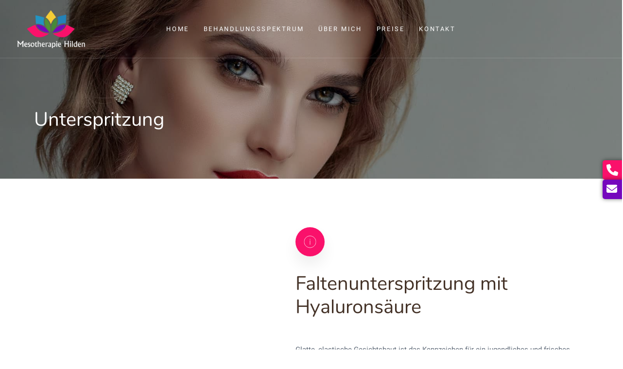

--- FILE ---
content_type: text/html; charset=UTF-8
request_url: https://www.mesotherapie-hilden.de/unterspritzung/
body_size: 28202
content:
<!DOCTYPE html>
<html lang="de">
<head >

	<meta charset="UTF-8">
	<meta name="viewport" content="width=device-width, initial-scale=1.0" />
	<meta http-equiv="X-UA-Compatible" content="IE=edge">
	<link rel="profile" href="https://gmpg.org/xfn/11">
	<meta name="mobile-web-app-capable" content="yes">
<meta name="apple-mobile-web-app-capable" content="yes">
<meta name="apple-mobile-web-app-title" content="Mesotherapie Hilden - Dehnungsstreifen (Striae)">
<link rel="pingback" href="https://www.mesotherapie-hilden.de/xmlrpc.php" />

<script>
const lang = ["Google Maps","Google Karte laden","Die  Karte wurde von Google Maps eingebettet.","Es gelten die","von Google.","Datenschutzerklärungen","https://www.mesotherapie-hilden.de/wp-content/plugins/aweos-google-maps-iframe-load-per-click/lang/../"];
</script>
<meta name='robots' content='index, follow, max-image-preview:large, max-snippet:-1, max-video-preview:-1' />

	<!-- This site is optimized with the Yoast SEO plugin v26.6 - https://yoast.com/wordpress/plugins/seo/ -->
	<title>Unterspritzung - Mesotherapie Hilden</title>
	<meta name="description" content="Durch das Einbringen von Hyaluronsäure in die Gesichtsregionen und unter die Falten ist es möglich, Ihre Gesichtshaut ohne Operation wieder zu straffen." />
	<link rel="canonical" href="https://www.mesotherapie-hilden.de/unterspritzung/" />
	<meta property="og:locale" content="de_DE" />
	<meta property="og:type" content="article" />
	<meta property="og:title" content="Unterspritzung - Mesotherapie Hilden" />
	<meta property="og:description" content="Durch das Einbringen von Hyaluronsäure in die Gesichtsregionen und unter die Falten ist es möglich, Ihre Gesichtshaut ohne Operation wieder zu straffen." />
	<meta property="og:url" content="https://www.mesotherapie-hilden.de/unterspritzung/" />
	<meta property="og:site_name" content="Mesotherapie Hilden" />
	<meta property="article:modified_time" content="2019-06-19T10:45:12+00:00" />
	<meta name="twitter:card" content="summary_large_image" />
	<script type="application/ld+json" class="yoast-schema-graph">{"@context":"https://schema.org","@graph":[{"@type":"WebPage","@id":"https://www.mesotherapie-hilden.de/unterspritzung/","url":"https://www.mesotherapie-hilden.de/unterspritzung/","name":"Unterspritzung - Mesotherapie Hilden","isPartOf":{"@id":"https://www.mesotherapie-hilden.de/#website"},"datePublished":"2019-03-25T17:08:04+00:00","dateModified":"2019-06-19T10:45:12+00:00","description":"Durch das Einbringen von Hyaluronsäure in die Gesichtsregionen und unter die Falten ist es möglich, Ihre Gesichtshaut ohne Operation wieder zu straffen.","breadcrumb":{"@id":"https://www.mesotherapie-hilden.de/unterspritzung/#breadcrumb"},"inLanguage":"de","potentialAction":[{"@type":"ReadAction","target":["https://www.mesotherapie-hilden.de/unterspritzung/"]}]},{"@type":"BreadcrumbList","@id":"https://www.mesotherapie-hilden.de/unterspritzung/#breadcrumb","itemListElement":[{"@type":"ListItem","position":1,"name":"Startseite","item":"https://www.mesotherapie-hilden.de/"},{"@type":"ListItem","position":2,"name":"Unterspritzung"}]},{"@type":"WebSite","@id":"https://www.mesotherapie-hilden.de/#website","url":"https://www.mesotherapie-hilden.de/","name":"Mesotherapie Hilden","description":"Dehnungsstreifen (Striae)","potentialAction":[{"@type":"SearchAction","target":{"@type":"EntryPoint","urlTemplate":"https://www.mesotherapie-hilden.de/?s={search_term_string}"},"query-input":{"@type":"PropertyValueSpecification","valueRequired":true,"valueName":"search_term_string"}}],"inLanguage":"de"}]}</script>
	<!-- / Yoast SEO plugin. -->


<link rel='dns-prefetch' href='//www.mesotherapie-hilden.de' />
<link rel='preconnect' href='https://fonts.gstatic.com' crossorigin />
<link rel="alternate" type="application/rss+xml" title="Mesotherapie Hilden &raquo; Feed" href="https://www.mesotherapie-hilden.de/feed/" />
<link rel="alternate" type="application/rss+xml" title="Mesotherapie Hilden &raquo; Kommentar-Feed" href="https://www.mesotherapie-hilden.de/comments/feed/" />
<link rel="alternate" title="oEmbed (JSON)" type="application/json+oembed" href="https://www.mesotherapie-hilden.de/wp-json/oembed/1.0/embed?url=https%3A%2F%2Fwww.mesotherapie-hilden.de%2Funterspritzung%2F" />
<link rel="alternate" title="oEmbed (XML)" type="text/xml+oembed" href="https://www.mesotherapie-hilden.de/wp-json/oembed/1.0/embed?url=https%3A%2F%2Fwww.mesotherapie-hilden.de%2Funterspritzung%2F&#038;format=xml" />
<style id='wp-img-auto-sizes-contain-inline-css' type='text/css'>
img:is([sizes=auto i],[sizes^="auto," i]){contain-intrinsic-size:3000px 1500px}
/*# sourceURL=wp-img-auto-sizes-contain-inline-css */
</style>
<style id='wp-block-library-inline-css' type='text/css'>
:root{--wp-block-synced-color:#7a00df;--wp-block-synced-color--rgb:122,0,223;--wp-bound-block-color:var(--wp-block-synced-color);--wp-editor-canvas-background:#ddd;--wp-admin-theme-color:#007cba;--wp-admin-theme-color--rgb:0,124,186;--wp-admin-theme-color-darker-10:#006ba1;--wp-admin-theme-color-darker-10--rgb:0,107,160.5;--wp-admin-theme-color-darker-20:#005a87;--wp-admin-theme-color-darker-20--rgb:0,90,135;--wp-admin-border-width-focus:2px}@media (min-resolution:192dpi){:root{--wp-admin-border-width-focus:1.5px}}.wp-element-button{cursor:pointer}:root .has-very-light-gray-background-color{background-color:#eee}:root .has-very-dark-gray-background-color{background-color:#313131}:root .has-very-light-gray-color{color:#eee}:root .has-very-dark-gray-color{color:#313131}:root .has-vivid-green-cyan-to-vivid-cyan-blue-gradient-background{background:linear-gradient(135deg,#00d084,#0693e3)}:root .has-purple-crush-gradient-background{background:linear-gradient(135deg,#34e2e4,#4721fb 50%,#ab1dfe)}:root .has-hazy-dawn-gradient-background{background:linear-gradient(135deg,#faaca8,#dad0ec)}:root .has-subdued-olive-gradient-background{background:linear-gradient(135deg,#fafae1,#67a671)}:root .has-atomic-cream-gradient-background{background:linear-gradient(135deg,#fdd79a,#004a59)}:root .has-nightshade-gradient-background{background:linear-gradient(135deg,#330968,#31cdcf)}:root .has-midnight-gradient-background{background:linear-gradient(135deg,#020381,#2874fc)}:root{--wp--preset--font-size--normal:16px;--wp--preset--font-size--huge:42px}.has-regular-font-size{font-size:1em}.has-larger-font-size{font-size:2.625em}.has-normal-font-size{font-size:var(--wp--preset--font-size--normal)}.has-huge-font-size{font-size:var(--wp--preset--font-size--huge)}.has-text-align-center{text-align:center}.has-text-align-left{text-align:left}.has-text-align-right{text-align:right}.has-fit-text{white-space:nowrap!important}#end-resizable-editor-section{display:none}.aligncenter{clear:both}.items-justified-left{justify-content:flex-start}.items-justified-center{justify-content:center}.items-justified-right{justify-content:flex-end}.items-justified-space-between{justify-content:space-between}.screen-reader-text{border:0;clip-path:inset(50%);height:1px;margin:-1px;overflow:hidden;padding:0;position:absolute;width:1px;word-wrap:normal!important}.screen-reader-text:focus{background-color:#ddd;clip-path:none;color:#444;display:block;font-size:1em;height:auto;left:5px;line-height:normal;padding:15px 23px 14px;text-decoration:none;top:5px;width:auto;z-index:100000}html :where(.has-border-color){border-style:solid}html :where([style*=border-top-color]){border-top-style:solid}html :where([style*=border-right-color]){border-right-style:solid}html :where([style*=border-bottom-color]){border-bottom-style:solid}html :where([style*=border-left-color]){border-left-style:solid}html :where([style*=border-width]){border-style:solid}html :where([style*=border-top-width]){border-top-style:solid}html :where([style*=border-right-width]){border-right-style:solid}html :where([style*=border-bottom-width]){border-bottom-style:solid}html :where([style*=border-left-width]){border-left-style:solid}html :where(img[class*=wp-image-]){height:auto;max-width:100%}:where(figure){margin:0 0 1em}html :where(.is-position-sticky){--wp-admin--admin-bar--position-offset:var(--wp-admin--admin-bar--height,0px)}@media screen and (max-width:600px){html :where(.is-position-sticky){--wp-admin--admin-bar--position-offset:0px}}

/*# sourceURL=wp-block-library-inline-css */
</style><style id='global-styles-inline-css' type='text/css'>
:root{--wp--preset--aspect-ratio--square: 1;--wp--preset--aspect-ratio--4-3: 4/3;--wp--preset--aspect-ratio--3-4: 3/4;--wp--preset--aspect-ratio--3-2: 3/2;--wp--preset--aspect-ratio--2-3: 2/3;--wp--preset--aspect-ratio--16-9: 16/9;--wp--preset--aspect-ratio--9-16: 9/16;--wp--preset--color--black: #000000;--wp--preset--color--cyan-bluish-gray: #abb8c3;--wp--preset--color--white: #ffffff;--wp--preset--color--pale-pink: #f78da7;--wp--preset--color--vivid-red: #cf2e2e;--wp--preset--color--luminous-vivid-orange: #ff6900;--wp--preset--color--luminous-vivid-amber: #fcb900;--wp--preset--color--light-green-cyan: #7bdcb5;--wp--preset--color--vivid-green-cyan: #00d084;--wp--preset--color--pale-cyan-blue: #8ed1fc;--wp--preset--color--vivid-cyan-blue: #0693e3;--wp--preset--color--vivid-purple: #9b51e0;--wp--preset--gradient--vivid-cyan-blue-to-vivid-purple: linear-gradient(135deg,rgb(6,147,227) 0%,rgb(155,81,224) 100%);--wp--preset--gradient--light-green-cyan-to-vivid-green-cyan: linear-gradient(135deg,rgb(122,220,180) 0%,rgb(0,208,130) 100%);--wp--preset--gradient--luminous-vivid-amber-to-luminous-vivid-orange: linear-gradient(135deg,rgb(252,185,0) 0%,rgb(255,105,0) 100%);--wp--preset--gradient--luminous-vivid-orange-to-vivid-red: linear-gradient(135deg,rgb(255,105,0) 0%,rgb(207,46,46) 100%);--wp--preset--gradient--very-light-gray-to-cyan-bluish-gray: linear-gradient(135deg,rgb(238,238,238) 0%,rgb(169,184,195) 100%);--wp--preset--gradient--cool-to-warm-spectrum: linear-gradient(135deg,rgb(74,234,220) 0%,rgb(151,120,209) 20%,rgb(207,42,186) 40%,rgb(238,44,130) 60%,rgb(251,105,98) 80%,rgb(254,248,76) 100%);--wp--preset--gradient--blush-light-purple: linear-gradient(135deg,rgb(255,206,236) 0%,rgb(152,150,240) 100%);--wp--preset--gradient--blush-bordeaux: linear-gradient(135deg,rgb(254,205,165) 0%,rgb(254,45,45) 50%,rgb(107,0,62) 100%);--wp--preset--gradient--luminous-dusk: linear-gradient(135deg,rgb(255,203,112) 0%,rgb(199,81,192) 50%,rgb(65,88,208) 100%);--wp--preset--gradient--pale-ocean: linear-gradient(135deg,rgb(255,245,203) 0%,rgb(182,227,212) 50%,rgb(51,167,181) 100%);--wp--preset--gradient--electric-grass: linear-gradient(135deg,rgb(202,248,128) 0%,rgb(113,206,126) 100%);--wp--preset--gradient--midnight: linear-gradient(135deg,rgb(2,3,129) 0%,rgb(40,116,252) 100%);--wp--preset--font-size--small: 13px;--wp--preset--font-size--medium: 20px;--wp--preset--font-size--large: 36px;--wp--preset--font-size--x-large: 42px;--wp--preset--spacing--20: 0.44rem;--wp--preset--spacing--30: 0.67rem;--wp--preset--spacing--40: 1rem;--wp--preset--spacing--50: 1.5rem;--wp--preset--spacing--60: 2.25rem;--wp--preset--spacing--70: 3.38rem;--wp--preset--spacing--80: 5.06rem;--wp--preset--shadow--natural: 6px 6px 9px rgba(0, 0, 0, 0.2);--wp--preset--shadow--deep: 12px 12px 50px rgba(0, 0, 0, 0.4);--wp--preset--shadow--sharp: 6px 6px 0px rgba(0, 0, 0, 0.2);--wp--preset--shadow--outlined: 6px 6px 0px -3px rgb(255, 255, 255), 6px 6px rgb(0, 0, 0);--wp--preset--shadow--crisp: 6px 6px 0px rgb(0, 0, 0);}:where(.is-layout-flex){gap: 0.5em;}:where(.is-layout-grid){gap: 0.5em;}body .is-layout-flex{display: flex;}.is-layout-flex{flex-wrap: wrap;align-items: center;}.is-layout-flex > :is(*, div){margin: 0;}body .is-layout-grid{display: grid;}.is-layout-grid > :is(*, div){margin: 0;}:where(.wp-block-columns.is-layout-flex){gap: 2em;}:where(.wp-block-columns.is-layout-grid){gap: 2em;}:where(.wp-block-post-template.is-layout-flex){gap: 1.25em;}:where(.wp-block-post-template.is-layout-grid){gap: 1.25em;}.has-black-color{color: var(--wp--preset--color--black) !important;}.has-cyan-bluish-gray-color{color: var(--wp--preset--color--cyan-bluish-gray) !important;}.has-white-color{color: var(--wp--preset--color--white) !important;}.has-pale-pink-color{color: var(--wp--preset--color--pale-pink) !important;}.has-vivid-red-color{color: var(--wp--preset--color--vivid-red) !important;}.has-luminous-vivid-orange-color{color: var(--wp--preset--color--luminous-vivid-orange) !important;}.has-luminous-vivid-amber-color{color: var(--wp--preset--color--luminous-vivid-amber) !important;}.has-light-green-cyan-color{color: var(--wp--preset--color--light-green-cyan) !important;}.has-vivid-green-cyan-color{color: var(--wp--preset--color--vivid-green-cyan) !important;}.has-pale-cyan-blue-color{color: var(--wp--preset--color--pale-cyan-blue) !important;}.has-vivid-cyan-blue-color{color: var(--wp--preset--color--vivid-cyan-blue) !important;}.has-vivid-purple-color{color: var(--wp--preset--color--vivid-purple) !important;}.has-black-background-color{background-color: var(--wp--preset--color--black) !important;}.has-cyan-bluish-gray-background-color{background-color: var(--wp--preset--color--cyan-bluish-gray) !important;}.has-white-background-color{background-color: var(--wp--preset--color--white) !important;}.has-pale-pink-background-color{background-color: var(--wp--preset--color--pale-pink) !important;}.has-vivid-red-background-color{background-color: var(--wp--preset--color--vivid-red) !important;}.has-luminous-vivid-orange-background-color{background-color: var(--wp--preset--color--luminous-vivid-orange) !important;}.has-luminous-vivid-amber-background-color{background-color: var(--wp--preset--color--luminous-vivid-amber) !important;}.has-light-green-cyan-background-color{background-color: var(--wp--preset--color--light-green-cyan) !important;}.has-vivid-green-cyan-background-color{background-color: var(--wp--preset--color--vivid-green-cyan) !important;}.has-pale-cyan-blue-background-color{background-color: var(--wp--preset--color--pale-cyan-blue) !important;}.has-vivid-cyan-blue-background-color{background-color: var(--wp--preset--color--vivid-cyan-blue) !important;}.has-vivid-purple-background-color{background-color: var(--wp--preset--color--vivid-purple) !important;}.has-black-border-color{border-color: var(--wp--preset--color--black) !important;}.has-cyan-bluish-gray-border-color{border-color: var(--wp--preset--color--cyan-bluish-gray) !important;}.has-white-border-color{border-color: var(--wp--preset--color--white) !important;}.has-pale-pink-border-color{border-color: var(--wp--preset--color--pale-pink) !important;}.has-vivid-red-border-color{border-color: var(--wp--preset--color--vivid-red) !important;}.has-luminous-vivid-orange-border-color{border-color: var(--wp--preset--color--luminous-vivid-orange) !important;}.has-luminous-vivid-amber-border-color{border-color: var(--wp--preset--color--luminous-vivid-amber) !important;}.has-light-green-cyan-border-color{border-color: var(--wp--preset--color--light-green-cyan) !important;}.has-vivid-green-cyan-border-color{border-color: var(--wp--preset--color--vivid-green-cyan) !important;}.has-pale-cyan-blue-border-color{border-color: var(--wp--preset--color--pale-cyan-blue) !important;}.has-vivid-cyan-blue-border-color{border-color: var(--wp--preset--color--vivid-cyan-blue) !important;}.has-vivid-purple-border-color{border-color: var(--wp--preset--color--vivid-purple) !important;}.has-vivid-cyan-blue-to-vivid-purple-gradient-background{background: var(--wp--preset--gradient--vivid-cyan-blue-to-vivid-purple) !important;}.has-light-green-cyan-to-vivid-green-cyan-gradient-background{background: var(--wp--preset--gradient--light-green-cyan-to-vivid-green-cyan) !important;}.has-luminous-vivid-amber-to-luminous-vivid-orange-gradient-background{background: var(--wp--preset--gradient--luminous-vivid-amber-to-luminous-vivid-orange) !important;}.has-luminous-vivid-orange-to-vivid-red-gradient-background{background: var(--wp--preset--gradient--luminous-vivid-orange-to-vivid-red) !important;}.has-very-light-gray-to-cyan-bluish-gray-gradient-background{background: var(--wp--preset--gradient--very-light-gray-to-cyan-bluish-gray) !important;}.has-cool-to-warm-spectrum-gradient-background{background: var(--wp--preset--gradient--cool-to-warm-spectrum) !important;}.has-blush-light-purple-gradient-background{background: var(--wp--preset--gradient--blush-light-purple) !important;}.has-blush-bordeaux-gradient-background{background: var(--wp--preset--gradient--blush-bordeaux) !important;}.has-luminous-dusk-gradient-background{background: var(--wp--preset--gradient--luminous-dusk) !important;}.has-pale-ocean-gradient-background{background: var(--wp--preset--gradient--pale-ocean) !important;}.has-electric-grass-gradient-background{background: var(--wp--preset--gradient--electric-grass) !important;}.has-midnight-gradient-background{background: var(--wp--preset--gradient--midnight) !important;}.has-small-font-size{font-size: var(--wp--preset--font-size--small) !important;}.has-medium-font-size{font-size: var(--wp--preset--font-size--medium) !important;}.has-large-font-size{font-size: var(--wp--preset--font-size--large) !important;}.has-x-large-font-size{font-size: var(--wp--preset--font-size--x-large) !important;}
/*# sourceURL=global-styles-inline-css */
</style>

<style id='classic-theme-styles-inline-css' type='text/css'>
/*! This file is auto-generated */
.wp-block-button__link{color:#fff;background-color:#32373c;border-radius:9999px;box-shadow:none;text-decoration:none;padding:calc(.667em + 2px) calc(1.333em + 2px);font-size:1.125em}.wp-block-file__button{background:#32373c;color:#fff;text-decoration:none}
/*# sourceURL=/wp-includes/css/classic-themes.min.css */
</style>
<link rel='stylesheet' id='redux-extendify-styles-css' href='https://www.mesotherapie-hilden.de/wp-content/plugins/ave-core/extras/redux-framework/redux-core/assets/css/extendify-utilities.css?ver=4.4.12.2' type='text/css' media='all' />
<style id='awmp-map-inline-css' type='text/css'>
/*
* Prefixed by https://autoprefixer.github.io
* PostCSS: v7.0.29,
* Autoprefixer: v9.7.6
* Browsers: last 4 version
*/

.awmp-map {
    text-align: center;
    font-family: "Georgia", "serif";
    font-weight: 100;
    background-size: cover;
    background-repeat: no-repeat;
    background-position: center center;
    max-width: 100%;
}

.awmp-map span, .awmp-map a, .awmp-map a:hover {
    cursor: pointer;
    text-decoration: underline;
    z-index: 100000;
}

.awmp-map span, .awmp-map a, .awmp-map h3, .awmp-map p {
    color: grey !important;
}

.awmp_map_wrapper { 
    vertical-align: middle;
    background-size: cover !important;
    height: 100%;
    display: -webkit-box;
    display: -ms-flexbox;
    display: flex;
    -webkit-box-align: center;
        -ms-flex-align: center;
            align-items: center;
    -webkit-box-pack: center;
        -ms-flex-pack: center;
            justify-content: center;
    -webkit-box-orient: vertical;
    -webkit-box-direction: normal;
        -ms-flex-direction: column;
            flex-direction: column;
}

.awmp-icon {
    margin: 0 auto;
    width: 300px;
    height: 190px;
}
/*# sourceURL=awmp-map-inline-css */
</style>
<link rel='stylesheet' id='awpm_style-css' href='https://www.mesotherapie-hilden.de/wp-content/plugins/aweos-google-maps-iframe-load-per-click/style.css?ver=5.2' type='text/css' media='all' />
<link rel='stylesheet' id='js_composer_front-css' href='https://www.mesotherapie-hilden.de/wp-content/plugins/js_composer/assets/css/js_composer.min.css?ver=6.10.0' type='text/css' media='all' />
<link rel='stylesheet' id='ave-core-css' href='https://www.mesotherapie-hilden.de/wp-content/plugins/ave-core/assets/css/ave-core.min.css?ver=6.9' type='text/css' media='all' />
<link rel='stylesheet' id='liquid-icons-css' href='https://www.mesotherapie-hilden.de/wp-content/themes/ave/assets/vendors/liquid-icon/liquid-icon.min.css' type='text/css' media='all' />
<link rel='stylesheet' id='font-awesome-css' href='https://www.mesotherapie-hilden.de/wp-content/themes/ave/assets/vendors/font-awesome/css/font-awesome.min.css' type='text/css' media='all' />
<link rel='stylesheet' id='bootstrap-css' href='https://www.mesotherapie-hilden.de/wp-content/themes/ave/assets/vendors/bootstrap/css/bootstrap.min.css' type='text/css' media='all' />
<link rel='stylesheet' id='jquery-ui-css' href='https://www.mesotherapie-hilden.de/wp-content/themes/ave/assets/vendors/jquery-ui/jquery-ui.css' type='text/css' media='all' />
<link rel='stylesheet' id='fresco-css' href='https://www.mesotherapie-hilden.de/wp-content/themes/ave/assets/vendors/fresco/css/fresco.css' type='text/css' media='all' />
<link rel='stylesheet' id='lity-css' href='https://www.mesotherapie-hilden.de/wp-content/themes/ave/assets/vendors/lity/lity.min.css' type='text/css' media='all' />
<link rel='stylesheet' id='liquid-base-css' href='https://www.mesotherapie-hilden.de/wp-content/themes/ave/style.css' type='text/css' media='all' />
<link rel='stylesheet' id='liquid-theme-css' href='https://www.mesotherapie-hilden.de/wp-content/themes/ave/assets/css/theme.min.css' type='text/css' media='all' />
<link rel='stylesheet' id='borlabs-cookie-css' href='https://www.mesotherapie-hilden.de/wp-content/cache/borlabs-cookie/borlabs-cookie_1_de.css?ver=2.3.5-14' type='text/css' media='all' />
<link rel='stylesheet' id='child-one-style-css' href='https://www.mesotherapie-hilden.de/wp-content/themes/ave-child/style.css?ver=6.9' type='text/css' media='all' />
<link rel="preload" as="style" href="//www.mesotherapie-hilden.de/wp-content/uploads/sgf-css/font-2ced952f3e8faec2f63daefc1fba9c45.css" /><link rel="stylesheet" href="//www.mesotherapie-hilden.de/wp-content/uploads/sgf-css/font-2ced952f3e8faec2f63daefc1fba9c45.css" media="print" onload="this.media='all'"><noscript><link rel="stylesheet" href="//www.mesotherapie-hilden.de/wp-content/uploads/sgf-css/font-2ced952f3e8faec2f63daefc1fba9c45.css" /></noscript><link rel='stylesheet' id='liquid-dynamic-css-css' href='//www.mesotherapie-hilden.de/wp-content/uploads/liquid-styles/liquid-css-4334.css?timestamp=1761392671&#038;ver=6.9' type='text/css' media='all' />
<link rel='stylesheet' id='liquid-generated-responsive-css' href='//www.mesotherapie-hilden.de/wp-content/uploads/liquid-styles/liquid-responsive-100.css?timestamp=1674494098&#038;ver=6.9' type='text/css' media='all' />
<script type="text/javascript" src="https://www.mesotherapie-hilden.de/wp-includes/js/jquery/jquery.min.js?ver=3.7.1" id="jquery-core-js"></script>
<script type="text/javascript" src="https://www.mesotherapie-hilden.de/wp-includes/js/jquery/jquery-migrate.min.js?ver=3.4.1" id="jquery-migrate-js"></script>
<script type="text/javascript" id="awmp-map-js-after">
/* <![CDATA[ */
const policies = "<a target='_blank' href='https://policies.google.com/privacy?hl=de' rel='noreferrer noopener'> " + lang[5] + " </a>";
const anzeigen = "<span title='Karte anzeigen' class='awmp-show-map'>" + lang[1] + "</span>";
const style = 'background:linear-gradient(rgba(255,255,255,0.5), rgba(255,255,255,0.5)),url(' + lang[6] + 'map.svg);' +
'border: 1px solid grey;'
const icon = ""; 

jQuery(function() {
	jQuery('.awmp-map').html(
		"<div class='awmp_map_wrapper' style='" + style + "'>\
			<h3>" + lang[0] + "</h3>\
			<p>"
				+ anzeigen + " " + "<br>" + lang[2] + "<br>" + lang[3] + policies + lang[4] + 
			"</p>\
		</div>"
	);

	jQuery('span.awmp-show-map').click(function() {
		// `this` is the <a> 
		var map = jQuery(this).parent().parent().parent(); 
		map.replaceWith(function () {
			// string is split to escape the php iframe detector
		    return jQuery(['<', 'iframe', '>'].join(''), {
		        src: map.attr('data-src'),
		        frameborder: map.attr('data-frameborder'),
		        allowfullscreen: map.attr('data-allowfullscreen'),
		        style: map.attr('style'),
		        id: map.attr('id'),
		        class: map.attr('class'),
		        name: map.attr('name'),
		        title: map.attr('tite')
		    });
		});
	})
});

//# sourceURL=awmp-map-js-after
/* ]]> */
</script>
<script type="text/javascript" src="https://www.mesotherapie-hilden.de/wp-content/themes/ave/assets/vendors/inline.js?ver=1.0" id="color-variable-js"></script>
<script type="text/javascript" id="color-variable-js-after">
/* <![CDATA[ */
function testCSSVariables(){var e="rgb(255, 198, 0)",o=document.createElement("span");o.style.setProperty("--color",e),o.style.setProperty("background","var(--color)"),document.body.appendChild(o);var r=getComputedStyle(o).backgroundColor===e;return document.body.removeChild(o),r};
//# sourceURL=color-variable-js-after
/* ]]> */
</script>
<script type="text/javascript" src="https://www.mesotherapie-hilden.de/wp-content/plugins/ave-core/shortcodes/blog/script.min.js?ver=6.9" id="ld_blog_script-js"></script>
<link rel="https://api.w.org/" href="https://www.mesotherapie-hilden.de/wp-json/" /><link rel="alternate" title="JSON" type="application/json" href="https://www.mesotherapie-hilden.de/wp-json/wp/v2/pages/4334" /><link rel="EditURI" type="application/rsd+xml" title="RSD" href="https://www.mesotherapie-hilden.de/xmlrpc.php?rsd" />
<meta name="generator" content="WordPress 6.9" />
<link rel='shortlink' href='https://www.mesotherapie-hilden.de/?p=4334' />
<meta name="generator" content="Redux 4.4.12.2" /><noscript><style>.vce-row-container .vcv-lozad {display: none}</style></noscript><meta name="generator" content="Powered by Visual Composer Website Builder - fast and easy-to-use drag and drop visual editor for WordPress."/>
	<link rel="shortcut icon" href="https://www.mesotherapie-hilden.de/wp-content/uploads/2019/02/favicon.png" />
	<script type="text/javascript">
				window.liquidParams = {mobileNavBreakpoint:1199
				}	
			  </script><style type="text/css">.recentcomments a{display:inline !important;padding:0 !important;margin:0 !important;}</style><meta name="generator" content="Powered by WPBakery Page Builder - drag and drop page builder for WordPress."/>
<meta name="generator" content="Powered by Slider Revolution 6.6.8 - responsive, Mobile-Friendly Slider Plugin for WordPress with comfortable drag and drop interface." />
<script>function setREVStartSize(e){
			//window.requestAnimationFrame(function() {
				window.RSIW = window.RSIW===undefined ? window.innerWidth : window.RSIW;
				window.RSIH = window.RSIH===undefined ? window.innerHeight : window.RSIH;
				try {
					var pw = document.getElementById(e.c).parentNode.offsetWidth,
						newh;
					pw = pw===0 || isNaN(pw) || (e.l=="fullwidth" || e.layout=="fullwidth") ? window.RSIW : pw;
					e.tabw = e.tabw===undefined ? 0 : parseInt(e.tabw);
					e.thumbw = e.thumbw===undefined ? 0 : parseInt(e.thumbw);
					e.tabh = e.tabh===undefined ? 0 : parseInt(e.tabh);
					e.thumbh = e.thumbh===undefined ? 0 : parseInt(e.thumbh);
					e.tabhide = e.tabhide===undefined ? 0 : parseInt(e.tabhide);
					e.thumbhide = e.thumbhide===undefined ? 0 : parseInt(e.thumbhide);
					e.mh = e.mh===undefined || e.mh=="" || e.mh==="auto" ? 0 : parseInt(e.mh,0);
					if(e.layout==="fullscreen" || e.l==="fullscreen")
						newh = Math.max(e.mh,window.RSIH);
					else{
						e.gw = Array.isArray(e.gw) ? e.gw : [e.gw];
						for (var i in e.rl) if (e.gw[i]===undefined || e.gw[i]===0) e.gw[i] = e.gw[i-1];
						e.gh = e.el===undefined || e.el==="" || (Array.isArray(e.el) && e.el.length==0)? e.gh : e.el;
						e.gh = Array.isArray(e.gh) ? e.gh : [e.gh];
						for (var i in e.rl) if (e.gh[i]===undefined || e.gh[i]===0) e.gh[i] = e.gh[i-1];
											
						var nl = new Array(e.rl.length),
							ix = 0,
							sl;
						e.tabw = e.tabhide>=pw ? 0 : e.tabw;
						e.thumbw = e.thumbhide>=pw ? 0 : e.thumbw;
						e.tabh = e.tabhide>=pw ? 0 : e.tabh;
						e.thumbh = e.thumbhide>=pw ? 0 : e.thumbh;
						for (var i in e.rl) nl[i] = e.rl[i]<window.RSIW ? 0 : e.rl[i];
						sl = nl[0];
						for (var i in nl) if (sl>nl[i] && nl[i]>0) { sl = nl[i]; ix=i;}
						var m = pw>(e.gw[ix]+e.tabw+e.thumbw) ? 1 : (pw-(e.tabw+e.thumbw)) / (e.gw[ix]);
						newh =  (e.gh[ix] * m) + (e.tabh + e.thumbh);
					}
					var el = document.getElementById(e.c);
					if (el!==null && el) el.style.height = newh+"px";
					el = document.getElementById(e.c+"_wrapper");
					if (el!==null && el) {
						el.style.height = newh+"px";
						el.style.display = "block";
					}
				} catch(e){
					console.log("Failure at Presize of Slider:" + e)
				}
			//});
		  };</script>
<style type="text/css" data-type="vc_custom-css">.testimonial-lg .testimonial-quote {
    line-height: 1.2em;
}

h1 {
    font-size:40px!important;
    hyphens:auto;
}</style><style type="text/css" data-type="vc_shortcodes-custom-css">.vc_custom_1552226519002{padding-top: 150px !important;padding-bottom: 150px !important;background-image: url(https://www.mesotherapie-hilden.de/wp-content/uploads/2019/02/Mesotherapie_Hilden.jpg?id=3973) !important;background-position: center !important;background-repeat: no-repeat !important;background-size: cover !important;}.vc_custom_1553090581414{padding-top: 100px !important;padding-bottom: 100px !important;}.vc_custom_1551086172877{padding-top: 92px !important;padding-bottom: 45px !important;background-image: url(https://www.mesotherapie-hilden.de/wp-content/uploads/2019/02/Beratugnstermin.jpg?id=4030) !important;background-position: center;background-repeat: no-repeat;background-size: cover !important;}.vc_custom_1552227697976{margin-bottom: -50px !important;padding-top: 75px !important;}.vc_custom_1552242657860{padding-top: 100px !important;}.vc_custom_1553529756999{padding-top: 35px !important;padding-right: 35px !important;padding-left: 35px !important;background-color: #ffffff !important;}.vc_custom_1531743285914{margin-bottom: 45px !important;}.vc_custom_1552244121989{padding-right: 4em !important;padding-left: 4em !important;}</style><noscript><style> .wpb_animate_when_almost_visible { opacity: 1; }</style></noscript><style type="text/css" data-type="vc_shortcodes-custom-css">.vc_custom_1543406928220{border-bottom-width: 1px !important;padding-right: 20px !important;padding-left: 20px !important;border-bottom-color: rgba(255,255,255,0.15) !important;border-bottom-style: solid !important;}</style><style type="text/css" data-type="vc_custom-css">@media screen and (min-width: 992px) {
    .ld-sf [type=submit] {
        width: 60px;
        padding: 0;
    }
    .ld-sf--button-inline p {
        padding-right: 12px;
    }
}

/*.btn {
    min-width: 205px!important;
}*/



@media screen and (max-width: 991px) {
    
    .footer-button-tel {
    width:100%!important;
}

.footer-button-kontakt {
    width:100%!important;
    margin-left:0px!important;
    margin-top:13px;
}
}</style><style type="text/css" data-type="vc_shortcodes-custom-css">.vc_custom_1543479797861{margin-bottom: 30px !important;}.vc_custom_1551110350534{margin-bottom: 0px !important;padding-bottom: 0px !important;background-color: #2e2e2e !important;}.vc_custom_1551086784999{margin-bottom: 30px !important;}.vc_custom_1551086793483{margin-bottom: 30px !important;}.vc_custom_1676618027314{margin-bottom: 30px !important;}.vc_custom_1676617937203{margin-top: -19px !important;}.vc_custom_1551086784999{margin-bottom: 30px !important;}.vc_custom_1551110387107{margin-bottom: 0px !important;padding-bottom: 0px !important;}.vc_custom_1551110190649{padding-top: 15px !important;}</style>
<link rel='stylesheet' id='redux-custom-fonts-css' href='//www.mesotherapie-hilden.de/wp-content/uploads/redux/custom-fonts/fonts.css?ver=1768720059' type='text/css' media='all' />
<link rel='stylesheet' id='prettyphoto-css' href='https://www.mesotherapie-hilden.de/wp-content/plugins/js_composer/assets/lib/prettyphoto/css/prettyPhoto.min.css?ver=6.10.0' type='text/css' media='all' />
<link rel='stylesheet' id='side-menu-pro-fontawesome-css' href='https://www.mesotherapie-hilden.de/wp-content/plugins/side-menu-pro/vendors/fontawesome/css/fontawesome-all.min.css?ver=6.1.2' type='text/css' media='all' />
<link rel='stylesheet' id='side-menu-pro-css' href='https://www.mesotherapie-hilden.de/wp-content/plugins/side-menu-pro/public/assets/css/style.min.css?ver=6.0.4' type='text/css' media='all' />
<style id='side-menu-pro-inline-css' type='text/css'>
#side-menu-1 { --sm-z-index: 9999; --sm-offset: 10px; --sm-item-height: 40px; --sm-icon-width: 40px; --sm-icon-size: 24px; --sm-label-size: 16px; --sm-label-font: inherit; --sm-label-font-style: normal; --sm-label-font-weight: normal; --sm-border-width: 0; --sm-border-color: rgba(0,0,0,0.75); --sm-radius-top: 5px; --sm-radius-bottom: 5px; --sm-button-space: 2px; }#side-menu-1 .sm-list .sm-item:nth-child(1) { --sm-color: #ffffff; --sm-icon-color: #ffffff; --sm-extra-text-color: #ffffff; --sm-background: #fa116b; --sm-hover-background: #fa116b; }#side-menu-1 .sm-list .sm-item:nth-child(2) { --sm-color: #ffffff; --sm-icon-color: #ffffff; --sm-extra-text-color: #ffffff; --sm-background: #7507bd; --sm-hover-background: #7507bd; }
/*# sourceURL=side-menu-pro-inline-css */
</style>
<link rel='stylesheet' id='rs-plugin-settings-css' href='https://www.mesotherapie-hilden.de/wp-content/plugins/revslider/public/assets/css/rs6.css?ver=6.6.8' type='text/css' media='all' />
<style id='rs-plugin-settings-inline-css' type='text/css'>
#rs-demo-id {}
/*# sourceURL=rs-plugin-settings-inline-css */
</style>
</head>

<body data-rsssl=1 class="wp-singular page-template-default page page-id-4334 wp-embed-responsive wp-theme-ave wp-child-theme-ave-child vcwb site-wide-layout lazyload-enabled wpb-js-composer js-comp-ver-6.10.0 vc_responsive" dir="ltr" itemscope="itemscope" itemtype="http://schema.org/WebPage" data-mobile-nav-style="minimal" data-mobile-nav-scheme="gray" data-mobile-nav-trigger-alignment="right" data-mobile-header-scheme="gray" data-mobile-secondary-bar="false" data-mobile-logo-alignment="default">

	
	<script type="text/javascript">
				(function() {
					if(!testCSSVariables()){var script=document.createElement("script"),body=document.querySelector("body");script.onreadystatechange = function () { if (this.readyState == 'complete' || this.readyState == 'loaded') { cssVars(); } };script.onload = function() { cssVars(); };script.src="assets/vendors/css-vars-ponyfill.min.js",body.insertBefore(script,body.lastChild);};
				}());
			</script><div><span class="screen-reader-text">Links überspringen</span><ul class="liquid-skip-link screen-reader-text"><li><a href="#primary" class="screen-reader-shortcut"> Zur primären Navigation springen</a></li><li><a href="#content" class="screen-reader-shortcut"> Zum Inhalt springen</a></li></ul></div>

	<div id="wrap">

		<header class="header site-header main-header main-header-overlay" data-sticky-header="true" id="header" itemscope="itemscope" itemtype="http://schema.org/WPHeader">
<div  class="secondarybar-wrap  " >	<div class="container secondarybar-container">		<div class="secondarybar">			<div class="row secondarybar-row align-items-center"><div  class="col vc_col-sm-4  "></div><div  class="col vc_col-sm-4  "></div><div  class="col vc_col-sm-4  "></div>			</div><!-- /.row secondarybar-row -->		</div><!-- /.secondarybar -->	</div><!-- /.container --></div><!-- /.secondarybar-wrap --><div  class="mainbar-wrap  vc_custom_1543406928220 " ><span class="megamenu-hover-bg"></span>	<div class="container-fluid mainbar-container">		<div class="mainbar">			<div class="row mainbar-row align-items-lg-stretch"><div  class="col vc_col-sm-4  "><style>.navbar-brand{padding-top:21px;padding-bottom:20px;}</style>
<div id="ld_header_image_696c86bba5433" class="navbar-header ld_header_image_696c86bba5433">

	<a class="navbar-brand" href="https://www.mesotherapie-hilden.de/" rel="home"><span class="navbar-brand-inner">   <img class="logo-sticky" src="https://www.mesotherapie-hilden.de/wp-content/uploads/2019/02/Logo_Mesotherapie-Hilden.png" alt="Mesotherapie Hilden"  /> <img class="mobile-logo-default" src="https://www.mesotherapie-hilden.de/wp-content/uploads/2019/02/Logo_Mesotherapie-Hilden.png" alt="Mesotherapie Hilden"  /><img class="logo-default" src="https://www.mesotherapie-hilden.de/wp-content/uploads/2019/02/Logo_Mesotherapie-Hilden-white.png" alt="Mesotherapie Hilden" srcset="https://www.mesotherapie-hilden.de/wp-content/uploads/2019/02/Logo_Mesotherapie-Hilden-white.png 2x" /></span></a>	<button type="button" class="navbar-toggle collapsed nav-trigger style-mobile" data-toggle="collapse" data-target="#main-header-collapse" aria-expanded="false" data-changeclassnames='{ "html": "mobile-nav-activated overflow-hidden" }'>
				<span class="sr-only">Toggle navigation</span>
				<span class="bars">
					<span class="bar"></span>
					<span class="bar"></span>
					<span class="bar"></span>
				</span>
			</button>	
</div><!-- /.navbar-header --></div><div  class="col vc_col-sm-4  "><div class="collapse navbar-collapse ld_header_collapsed_696c86bba5bb8" id="main-header-collapse">
	<style>.ld_header_menu_696c86bba64b1.main-nav > li > a{font-size:13px;letter-spacing:0.2em;color:rgb(255, 255, 255);text-transform:uppercase;}.ld_header_menu_696c86bba64b1.main-nav > li > a:hover{color:rgb(255, 231, 209);}</style><ul id="menu-hauptmenu" class="main-nav ld_header_menu_696c86bba64b1 nav align-items-lg-stretch justify-content-lg-center" data-submenu-options='{"toggleType":"fade","handler":"mouse-in-out"}' ><li id="menu-item-3895" class="menu-item menu-item-type-post_type menu-item-object-page menu-item-home menu-item-3895"><a href="https://www.mesotherapie-hilden.de/"><span class="link-icon"></span><span class="link-txt"><span class="link-ext"></span><span class="txt">Home<span class="submenu-expander"> <i class="fa fa-angle-down"></i> </span></span></span></a></li>
<li id="menu-item-3891" class="menu-item menu-item-type-custom menu-item-object-custom current-menu-ancestor menu-item-has-children menu-item-3891"><a href="#"><span class="link-icon"></span><span class="link-txt"><span class="link-ext"></span><span class="txt"><span class="submenu-expander menu-rueck ">Behandlungsspektrum</span><span class="menu-desk ">Behandlungsspektrum</span><span class="submenu-expander"> <i class="fa fa-angle-down"></i> </span></span></span></a>
<ul class="nav-item-children">
	<li id="menu-item-4147" class="menu-item menu-item-type-post_type menu-item-object-page menu-item-4147"><a href="https://www.mesotherapie-hilden.de/mesotherapie/"><span class="link-icon"></span><span class="link-txt"><span class="link-ext"></span><span class="txt">Mesotherapie<span class="submenu-expander"> <i class="fa fa-angle-down"></i> </span></span></span></a></li>
	<li id="menu-item-4214" class="menu-item menu-item-type-post_type menu-item-object-page menu-item-4214"><a href="https://www.mesotherapie-hilden.de/schmerztherapie/"><span class="link-icon"></span><span class="link-txt"><span class="link-ext"></span><span class="txt">Schmerztherapie<span class="submenu-expander"> <i class="fa fa-angle-down"></i> </span></span></span></a></li>
	<li id="menu-item-4234" class="menu-item menu-item-type-post_type menu-item-object-page menu-item-4234"><a href="https://www.mesotherapie-hilden.de/medizinisches-peeling/"><span class="link-icon"></span><span class="link-txt"><span class="link-ext"></span><span class="txt">Medizinisches Peeling<span class="submenu-expander"> <i class="fa fa-angle-down"></i> </span></span></span></a></li>
	<li id="menu-item-4579" class="menu-item menu-item-type-post_type menu-item-object-page current-menu-ancestor current-menu-parent current_page_parent current_page_ancestor menu-item-has-children menu-item-4579"><a href="https://www.mesotherapie-hilden.de/aesthetik/"><span class="link-icon"></span><span class="link-txt"><span class="link-ext"></span><span class="txt">Ästhetik <span class="menupfeil">⟩</span><span class="submenu-expander"> <i class="fa fa-angle-down"></i> </span></span></span></a>
	<ul class="nav-item-children">
		<li id="menu-item-4276" class="menu-item menu-item-type-post_type menu-item-object-page menu-item-4276"><a href="https://www.mesotherapie-hilden.de/mesotherapie-in-der-aesthetik/"><span class="link-icon"></span><span class="link-txt"><span class="link-ext"></span><span class="txt">Mesotherapie in der Ästhetik<span class="submenu-expander"> <i class="fa fa-angle-down"></i> </span></span></span></a></li>
		<li id="menu-item-4282" class="menu-item menu-item-type-post_type menu-item-object-page menu-item-4282"><a href="https://www.mesotherapie-hilden.de/mesolift-und-faltenbehandlung/"><span class="link-icon"></span><span class="link-txt"><span class="link-ext"></span><span class="txt">Mesolift und Faltenbehandlung<span class="submenu-expander"> <i class="fa fa-angle-down"></i> </span></span></span></a></li>
		<li id="menu-item-4299" class="menu-item menu-item-type-post_type menu-item-object-page menu-item-4299"><a href="https://www.mesotherapie-hilden.de/cellulite/"><span class="link-icon"></span><span class="link-txt"><span class="link-ext"></span><span class="txt">Cellulite<span class="submenu-expander"> <i class="fa fa-angle-down"></i> </span></span></span></a></li>
		<li id="menu-item-4306" class="menu-item menu-item-type-post_type menu-item-object-page menu-item-4306"><a href="https://www.mesotherapie-hilden.de/gesunde-haut/"><span class="link-icon"></span><span class="link-txt"><span class="link-ext"></span><span class="txt">Gesunde Haut ohne Makel<span class="submenu-expander"> <i class="fa fa-angle-down"></i> </span></span></span></a></li>
		<li id="menu-item-4313" class="menu-item menu-item-type-post_type menu-item-object-page menu-item-4313"><a href="https://www.mesotherapie-hilden.de/aesthetische-mesotherapie/"><span class="link-icon"></span><span class="link-txt"><span class="link-ext"></span><span class="txt">Ästhetische Mesotherapie<span class="submenu-expander"> <i class="fa fa-angle-down"></i> </span></span></span></a></li>
		<li id="menu-item-4320" class="menu-item menu-item-type-post_type menu-item-object-page menu-item-4320"><a href="https://www.mesotherapie-hilden.de/mesolift-mesoglow/"><span class="link-icon"></span><span class="link-txt"><span class="link-ext"></span><span class="txt">Mesolift bzw. Mesoglow<span class="submenu-expander"> <i class="fa fa-angle-down"></i> </span></span></span></a></li>
		<li id="menu-item-4329" class="menu-item menu-item-type-post_type menu-item-object-page menu-item-4329"><a href="https://www.mesotherapie-hilden.de/mesohair/"><span class="link-icon"></span><span class="link-txt"><span class="link-ext"></span><span class="txt">Mesohair<span class="submenu-expander"> <i class="fa fa-angle-down"></i> </span></span></span></a></li>
		<li id="menu-item-4333" class="menu-item menu-item-type-post_type menu-item-object-page menu-item-4333"><a href="https://www.mesotherapie-hilden.de/mesocellulite/"><span class="link-icon"></span><span class="link-txt"><span class="link-ext"></span><span class="txt">Meso-Cellulitetherapie<span class="submenu-expander"> <i class="fa fa-angle-down"></i> </span></span></span></a></li>
		<li id="menu-item-4345" class="menu-item menu-item-type-post_type menu-item-object-page current-menu-item page_item page-item-4334 current_page_item menu-item-4345"><a href="https://www.mesotherapie-hilden.de/unterspritzung/" aria-current="page"><span class="link-icon"></span><span class="link-txt"><span class="link-ext"></span><span class="txt">Unterspritzung<span class="submenu-expander"> <i class="fa fa-angle-down"></i> </span></span></span></a></li>
	</ul>
</li>
	<li id="menu-item-4372" class="submenu menu-item menu-item-type-post_type menu-item-object-page menu-item-has-children menu-item-4372"><a href="https://www.mesotherapie-hilden.de/allgemeinmedizin/"><span class="link-icon"></span><span class="link-txt"><span class="link-ext"></span><span class="txt">Allgemeinmedizin <span class="menupfeil">⟩</span><span class="submenu-expander"> <i class="fa fa-angle-down"></i> </span></span></span></a>
	<ul class="nav-item-children">
		<li id="menu-item-3951" class="menu-item menu-item-type-custom menu-item-object-custom menu-item-3951"><a href="/allgemeinmedizin/"><span class="link-icon"></span><span class="link-txt"><span class="link-ext"></span><span class="txt">Allergien und Heuschnupfen<span class="submenu-expander"> <i class="fa fa-angle-down"></i> </span></span></span></a></li>
		<li id="menu-item-3952" class="menu-item menu-item-type-custom menu-item-object-custom menu-item-3952"><a href="/allgemeinmedizin/#abwehrschwaeche"><span class="link-icon"></span><span class="link-txt"><span class="link-ext"></span><span class="txt">Abwehrschwäche und wiederholte Infektionen<span class="submenu-expander"> <i class="fa fa-angle-down"></i> </span></span></span></a></li>
		<li id="menu-item-3953" class="menu-item menu-item-type-custom menu-item-object-custom menu-item-3953"><a href="/allgemeinmedizin/#stress"><span class="link-icon"></span><span class="link-txt"><span class="link-ext"></span><span class="txt">Stress, Erschöpfungszustände, Schlafstörungen<span class="submenu-expander"> <i class="fa fa-angle-down"></i> </span></span></span></a></li>
		<li id="menu-item-3954" class="menu-item menu-item-type-custom menu-item-object-custom menu-item-3954"><a href="/allgemeinmedizin/#zigarettenentwoehnung"><span class="link-icon"></span><span class="link-txt"><span class="link-ext"></span><span class="txt">Zigarettenentwöhnung<span class="submenu-expander"> <i class="fa fa-angle-down"></i> </span></span></span></a></li>
		<li id="menu-item-3955" class="menu-item menu-item-type-custom menu-item-object-custom menu-item-3955"><a href="/allgemeinmedizin/#alterssichtigkeit"><span class="link-icon"></span><span class="link-txt"><span class="link-ext"></span><span class="txt">Alterssichtigkeit und Altersschwerhörigkeit<span class="submenu-expander"> <i class="fa fa-angle-down"></i> </span></span></span></a></li>
		<li id="menu-item-3956" class="menu-item menu-item-type-custom menu-item-object-custom menu-item-3956"><a href="/allgemeinmedizin/#gynaekologie"><span class="link-icon"></span><span class="link-txt"><span class="link-ext"></span><span class="txt">Gynäkologie<span class="submenu-expander"> <i class="fa fa-angle-down"></i> </span></span></span></a></li>
	</ul>
</li>
	<li id="menu-item-4410" class="menu-item menu-item-type-post_type menu-item-object-page menu-item-4410"><a href="https://www.mesotherapie-hilden.de/carboxytherapie/"><span class="link-icon"></span><span class="link-txt"><span class="link-ext"></span><span class="txt">Carboxytherapie<span class="submenu-expander"> <i class="fa fa-angle-down"></i> </span></span></span></a></li>
	<li id="menu-item-4427" class="menu-item menu-item-type-post_type menu-item-object-page menu-item-4427"><a href="https://www.mesotherapie-hilden.de/medical-needling/"><span class="link-icon"></span><span class="link-txt"><span class="link-ext"></span><span class="txt">Medical Needling<span class="submenu-expander"> <i class="fa fa-angle-down"></i> </span></span></span></a></li>
	<li id="menu-item-4497" class="menu-item menu-item-type-post_type menu-item-object-page menu-item-4497"><a href="https://www.mesotherapie-hilden.de/fettweg-spritze/"><span class="link-icon"></span><span class="link-txt"><span class="link-ext"></span><span class="txt">Fettweg-Spritze<span class="submenu-expander"> <i class="fa fa-angle-down"></i> </span></span></span></a></li>
	<li id="menu-item-4528" class="menu-item menu-item-type-post_type menu-item-object-page menu-item-4528"><a href="https://www.mesotherapie-hilden.de/pdo-fadenlift/"><span class="link-icon"></span><span class="link-txt"><span class="link-ext"></span><span class="txt">PDO-Fadenlift<span class="submenu-expander"> <i class="fa fa-angle-down"></i> </span></span></span></a></li>
	<li id="menu-item-4507" class="menu-item menu-item-type-post_type menu-item-object-page menu-item-4507"><a href="https://www.mesotherapie-hilden.de/rauchfrei/"><span class="link-icon"></span><span class="link-txt"><span class="link-ext"></span><span class="txt">Rauchfrei<span class="submenu-expander"> <i class="fa fa-angle-down"></i> </span></span></span></a></li>
</ul>
</li>
<li id="menu-item-4197" class="menu-item menu-item-type-post_type menu-item-object-page menu-item-4197"><a href="https://www.mesotherapie-hilden.de/ueber-mich/"><span class="link-icon"></span><span class="link-txt"><span class="link-ext"></span><span class="txt">Über mich<span class="submenu-expander"> <i class="fa fa-angle-down"></i> </span></span></span></a></li>
<li id="menu-item-4131" class="menu-item menu-item-type-post_type menu-item-object-page menu-item-4131"><a href="https://www.mesotherapie-hilden.de/preise/"><span class="link-icon"></span><span class="link-txt"><span class="link-ext"></span><span class="txt">Preise<span class="submenu-expander"> <i class="fa fa-angle-down"></i> </span></span></span></a></li>
<li id="menu-item-4106" class="menu-item menu-item-type-post_type menu-item-object-page menu-item-4106"><a href="https://www.mesotherapie-hilden.de/kontakt/"><span class="link-icon"></span><span class="link-txt"><span class="link-ext"></span><span class="txt">Kontakt<span class="submenu-expander"> <i class="fa fa-angle-down"></i> </span></span></span></a></li>
</ul>
	
</div><!-- /.navbar-collapse --></div><div  class="col vc_col-sm-4   text-right text-lg-right"><div class="header-module">
		<ul class="social-icon social-icon-sm ld_header_social_icons_696c86bbadefa" id=ld_header_social_icons_696c86bbadefa>
		</ul>
</div></div>			</div><!-- /.row mainbar-row -->		</div><!-- /.mainbar -->	</div><!-- /.container --></div><!-- /.mainbar-wrap --><div  class="secondarybar-wrap  " >	<div class="container secondarybar-container">		<div class="secondarybar">			<div class="row secondarybar-row align-items-center"><div  class="col vc_col-sm-4  "></div><div  class="col vc_col-sm-4  "></div><div  class="col vc_col-sm-4  "></div>			</div><!-- /.row secondarybar-row -->		</div><!-- /.secondarybar -->	</div><!-- /.container --></div><!-- /.secondarybar-wrap --></header>
		<main class="content" id="content">
			

	
<section class="wpb-content-wrapper"><section data-row-bg="https://www.mesotherapie-hilden.de/wp-content/uploads/2019/02/Mesotherapie_Hilden.jpg?id=3973" style="background-position:center top !important;" data-bg-image="url" class="vc_row wpb_row vc_row-fluid vc_custom_1552226519002 row-contains-padding-top row-contains-padding-bottom liquid-row-shadowbox-696c86bbb4888 vc_row-has-fill vc_row-has-bg vc_row-o-content-middle vc_row-flex"><span class="row-bg-loader"></span><div class="liquid-row-overlay" style="background:rgba(0, 0, 0, 0.31)"></div><div class="ld-container container"><div class="row ld-row"><div class="wpb_column vc_column_container vc_col-sm-12 liquid-column-696c86bbbda55"><div class="vc_column-inner"><div class="wpb_wrapper "><div class="wpb_wrapper-inner"><h2 style="color: #ffffff;text-align: left" class="vc_custom_heading vc_custom_1552227697976">Unterspritzung</h2></div></div></div></div></div></div></section><section class="vc_row wpb_row vc_row-fluid vc_custom_1553090581414 row-contains-padding-top row-contains-padding-bottom liquid-row-shadowbox-696c86bbbe39e vc_row-o-content-top vc_row-flex"><div class="ld-container container"><div class="row ld-row"><style>@media (min-width: 992px) { .liquid-column-responsive-696c86bbbe829 > .vc_column-inner > .wpb_wrapper {padding-top:100px !important;  }  } </style><div class="wpb_column vc_column_container vc_col-sm-12 vc_col-md-5 vc_hidden-xs liquid-column-696c86bbbe827 liquid-column-responsive-696c86bbbe829"><div class="vc_column-inner"><div class="wpb_wrapper vc_custom_1552242657860" data-custom-animations="true" data-ca-options='{"triggerHandler":"inview","animationTarget":"all-childs","duration":700,"delay":100,"easing":"easeOutQuint","direction":"forward","initValues":[],"animations":[]}' style="background-position:center top !important;"><div class="wpb_wrapper-inner"><div id="ld_images_group_container_696c86bbbe9b8" class="liquid-img-group-container ld_images_group_container_696c86bbbe9b8">
	<div class="liquid-img-group-inner">
		<div id="ld_images_group_element_696c86bbbeb89" class="liquid-img-group-single ld_images_group_element_696c86bbbeb89" data-reveal="true" data-reveal-options='{"direction":"rl","bgcolor":"","delay":""}'>
	
		
	<div class="liquid-img-group-img-container">
		
		
				
				<div class="liquid-img-container-inner" data-parallax="true" data-parallax-from='{"translateY":32}' data-parallax-to='{"translateY":-33}' data-parallax-options='{"overflowHidden":false,"easing":"linear"}'>
			<figure><img fetchpriority="high" decoding="async" width="512" height="341" src="data:image/svg+xml;charset=utf-8,&lt;svg%20xmlns%3D'http%3A%2F%2Fwww.w3.org%2F2000%2Fsvg'%20viewBox%3D'0%200%201024%20683'%2F&gt;" srcset="" class=" ld-lazyload" alt="Faltenbehandlung Hyaluronsaeure - Unterspritzung" data-src="https://www.mesotherapie-hilden.de/wp-content/uploads/2019/06/Faltenbehandlung-Hyaluronsaeure.jpg" data-srcset="https://www.mesotherapie-hilden.de/wp-content/uploads/2019/06/Faltenbehandlung-Hyaluronsaeure-300x200.jpg 300w, https://www.mesotherapie-hilden.de/wp-content/uploads/2019/06/Faltenbehandlung-Hyaluronsaeure-768x512.jpg 768w, https://www.mesotherapie-hilden.de/wp-content/uploads/2019/06/Faltenbehandlung-Hyaluronsaeure.jpg 1024w" data-aspect="1.4992679355783" title="Unterspritzung"></figure>					</div><!-- /.liquid-img-container-inner -->
		
	</div><!-- /.liquid-img-group-content -->
</div><!-- /.liquid-img-group-single -->
	
	</div><!-- /.liquid-img-group-inner -->
</div><!-- /.liquid-img-group-container --><div class="vc_row wpb_row vc_inner vc_row-fluid liquid-row-shadowbox-696c86bbc6e2c"><style>@media (min-width: 992px) { .liquid-column-responsive-696c86bbd3505 > .vc_column-inner > .wpb_wrapper {margin-top:-35% !important; padding-left:12% !important;  }  } </style><div class="wpb_column vc_column_container vc_col-sm-12 vc_col-md-offset-4 vc_col-md-8 liquid-column-696c86bbd34f8 vc_col-has-fill liquid-column-responsive-696c86bbd3505" data-parallax="true" data-parallax-from='{"translateY":-1}' data-parallax-to='{"translateY":32}' data-parallax-options='{"ease":"linear","reverse":true,"triggerHook":"onEnter"}'><div class="vc_column-inner"><div class="wpb_wrapper vc_custom_1553529756999"><div class="wpb_wrapper-inner">
	<div class="wpb_text_column wpb_content_element ">
		<div class="wpb_wrapper">
			<p><strong>Anwendungsbereiche:</strong></p>

		</div>
	</div>
<div class="vc_empty_space" style="height: 20px"><span class="vc_empty_space_inner"></span></div><style>.ld_icon_box_696c86bbd3cc9 .iconbox-icon-container{width:20px !important;height:20px !important;border-radius:px;}.ld_icon_box_696c86bbd3cc9 h3{margin-bottom:px;font-size:16px;}</style>
<div class="iconbox iconbox-inline iconbox-circle iconbox-xs ld_icon_box_696c86bbd3cc9" id="ld_icon_box_696c86bbd3cc9">
	
		<div class="iconbox-icon-wrap"><span class="iconbox-icon-container"><i class="icon-ion-ios-checkmark"></i></span></div><!-- /.iconbox-icon-wrap -->	
	<h3 class="font-weight-normal">Nasolabialfalten</h3>	
		
				
		
	
</div>
<style>.ld_icon_box_696c86bbd510a .iconbox-icon-container{width:20px !important;height:20px !important;border-radius:px;}.ld_icon_box_696c86bbd510a h3{margin-bottom:px;font-size:16px;}</style>
<div class="iconbox iconbox-inline iconbox-circle iconbox-xs ld_icon_box_696c86bbd510a" id="ld_icon_box_696c86bbd510a">
	
		<div class="iconbox-icon-wrap"><span class="iconbox-icon-container"><i class="icon-ion-ios-checkmark"></i></span></div><!-- /.iconbox-icon-wrap -->	
	<h3 class="font-weight-normal">Zornesfalten Stirn</h3>	
		
				
		
	
</div>
<style>.ld_icon_box_696c86bbd62b7 .iconbox-icon-container{width:20px !important;height:20px !important;border-radius:px;}.ld_icon_box_696c86bbd62b7 h3{margin-bottom:px;font-size:16px;}</style>
<div class="iconbox iconbox-inline iconbox-circle iconbox-xs ld_icon_box_696c86bbd62b7" id="ld_icon_box_696c86bbd62b7">
	
		<div class="iconbox-icon-wrap"><span class="iconbox-icon-container"><i class="icon-ion-ios-checkmark"></i></span></div><!-- /.iconbox-icon-wrap -->	
	<h3 class="font-weight-normal">Tr&auml;nenrinne</h3>	
		
				
		
	
</div>
<style>.ld_icon_box_696c86bbd6841 .iconbox-icon-container{width:20px !important;height:20px !important;border-radius:px;}.ld_icon_box_696c86bbd6841 h3{margin-bottom:px;font-size:16px;}</style>
<div class="iconbox iconbox-inline iconbox-circle iconbox-xs ld_icon_box_696c86bbd6841" id="ld_icon_box_696c86bbd6841">
	
		<div class="iconbox-icon-wrap"><span class="iconbox-icon-container"><i class="icon-ion-ios-checkmark"></i></span></div><!-- /.iconbox-icon-wrap -->	
	<h3 class="font-weight-normal">Kr&auml;henf&uuml;&szlig;e</h3>	
		
				
		
	
</div>
<style>.ld_icon_box_696c86bbd6b16 .iconbox-icon-container{width:20px !important;height:20px !important;border-radius:px;}.ld_icon_box_696c86bbd6b16 h3{margin-bottom:px;font-size:16px;}</style>
<div class="iconbox iconbox-inline iconbox-circle iconbox-xs ld_icon_box_696c86bbd6b16" id="ld_icon_box_696c86bbd6b16">
	
		<div class="iconbox-icon-wrap"><span class="iconbox-icon-container"><i class="icon-ion-ios-checkmark"></i></span></div><!-- /.iconbox-icon-wrap -->	
	<h3 class="font-weight-normal">Anhebung der Augenbrauen</h3>	
		
				
		
	
</div>
<style>.ld_icon_box_696c86bbd6dc8 .iconbox-icon-container{width:20px !important;height:20px !important;border-radius:px;}.ld_icon_box_696c86bbd6dc8 h3{margin-bottom:px;font-size:16px;}</style>
<div class="iconbox iconbox-inline iconbox-circle iconbox-xs ld_icon_box_696c86bbd6dc8" id="ld_icon_box_696c86bbd6dc8">
	
		<div class="iconbox-icon-wrap"><span class="iconbox-icon-container"><i class="icon-ion-ios-checkmark"></i></span></div><!-- /.iconbox-icon-wrap -->	
	<h3 class="font-weight-normal">Lippenf&auml;ltchen- und Lippenkorrektur</h3>	
		
				
		
	
</div>
<style>.ld_icon_box_696c86bbd707d .iconbox-icon-container{width:20px !important;height:20px !important;border-radius:px;}.ld_icon_box_696c86bbd707d h3{margin-bottom:px;font-size:16px;}</style>
<div class="iconbox iconbox-inline iconbox-circle iconbox-xs ld_icon_box_696c86bbd707d" id="ld_icon_box_696c86bbd707d">
	
		<div class="iconbox-icon-wrap"><span class="iconbox-icon-container"><i class="icon-ion-ios-checkmark"></i></span></div><!-- /.iconbox-icon-wrap -->	
	<h3 class="font-weight-normal">Marionettenfalten (bei h&auml;ngenden Mundwinkeln)</h3>	
		
				
		
	
</div>
<style>.ld_icon_box_696c86bbd7317 .iconbox-icon-container{width:20px !important;height:20px !important;border-radius:px;}.ld_icon_box_696c86bbd7317 h3{margin-bottom:px;font-size:16px;}</style>
<div class="iconbox iconbox-inline iconbox-circle iconbox-xs ld_icon_box_696c86bbd7317" id="ld_icon_box_696c86bbd7317">
	
		<div class="iconbox-icon-wrap"><span class="iconbox-icon-container"><i class="icon-ion-ios-checkmark"></i></span></div><!-- /.iconbox-icon-wrap -->	
	<h3 class="font-weight-normal">Hals und Dekollet&eacute; (Knitterf&auml;ltchen)</h3>	
		
				
		
	
</div>
<style>.ld_icon_box_696c86bbd75ae .iconbox-icon-container{width:20px !important;height:20px !important;border-radius:px;}.ld_icon_box_696c86bbd75ae h3{margin-bottom:px;font-size:16px;}</style>
<div class="iconbox iconbox-inline iconbox-circle iconbox-xs ld_icon_box_696c86bbd75ae" id="ld_icon_box_696c86bbd75ae">
	
		<div class="iconbox-icon-wrap"><span class="iconbox-icon-container"><i class="icon-ion-ios-checkmark"></i></span></div><!-- /.iconbox-icon-wrap -->	
	<h3 class="font-weight-normal">Nasenkorrektur</h3>	
		
				
		
	
</div>
<style>.ld_icon_box_696c86bbd7838 .iconbox-icon-container{width:20px !important;height:20px !important;border-radius:px;}.ld_icon_box_696c86bbd7838 h3{margin-bottom:px;font-size:16px;}</style>
<div class="iconbox iconbox-inline iconbox-circle iconbox-xs ld_icon_box_696c86bbd7838" id="ld_icon_box_696c86bbd7838">
	
		<div class="iconbox-icon-wrap"><span class="iconbox-icon-container"><i class="icon-ion-ios-checkmark"></i></span></div><!-- /.iconbox-icon-wrap -->	
	<h3 class="font-weight-normal">Volumenaufbau Gesicht, H&auml;nde</h3>	
		
				
		
	
</div>
</div></div></div><script type="text/javascript">(function($) {$("head").append("<style>.liquid-column-696c86bbd34f8 > .vc_column-inner > .wpb_wrapper { box-shadow:0px 2px 14px 0px rgba(0, 0, 0, 0.082)};");})(jQuery);</script></div></div></div></div></div></div><style>@media (min-width: 992px) { .liquid-column-responsive-696c86bbd80a5 > .vc_column-inner > .wpb_wrapper {padding-left:50px !important;  }  } </style><div class="wpb_column vc_column_container vc_col-sm-12 vc_col-md-7 liquid-column-696c86bbd80a1 liquid-column-responsive-696c86bbd80a5"><div class="vc_column-inner"><div class="wpb_wrapper " data-custom-animations="true" data-ca-options='{"triggerHandler":"inview","animationTarget":"all-childs","duration":"1200","delay":"150","easing":"easeOutQuint","direction":"forward","initValues":{"translateY":40,"opacity":0},"animations":{"translateY":0,"opacity":1}}'><div class="wpb_wrapper-inner"><style>.ld_icon_box_696c86bbd83b1 .iconbox-icon-container{color:rgb(255, 255, 255);margin-bottom:2px !important;width:60px !important;height:60px !important;border-radius:px;}</style>
<div class="iconbox text-left iconbox-icon-shadow iconbox-circle iconbox-sm ld_icon_box_696c86bbd83b1" id="ld_icon_box_696c86bbd83b1" data-animate-icon="true" data-plugin-options='{"delay":"200","resetOnHover":true,"color":"rgb(255, 255, 255)"}'>
	
		<div class="iconbox-icon-wrap"><span class="iconbox-icon-container"><?xml version="1.0" encoding="utf-8"?>
<!-- Generator: Adobe Illustrator 16.0.0, SVG Export Plug-In . SVG Version: 6.00 Build 0)  -->

<svg version="1.1" id="Layer_1" xmlns="http://www.w3.org/2000/svg" xmlns:xlink="http://www.w3.org/1999/xlink" x="0px" y="0px" width="64px" height="64px" viewbox="0 0 64 64" enable-background="new 0 0 64 64" xml:space="preserve">
<path fill="none" stroke="#000000" stroke-width="2" stroke-miterlimit="10" d="M53.92,10.081c12.107,12.105,12.107,31.732,0,43.838
	c-12.106,12.108-31.734,12.108-43.84,0c-12.107-12.105-12.107-31.732,0-43.838C22.186-2.027,41.813-2.027,53.92,10.081z"></path>
<line stroke="#000000" stroke-width="2" stroke-miterlimit="10" x1="32" y1="47" x2="32" y2="25"></line>
<line stroke="#000000" stroke-width="2" stroke-miterlimit="10" x1="32" y1="21" x2="32" y2="17"></line>
</svg>
</span></div><!-- /.iconbox-icon-wrap -->	
		
		
				
		
	
</div>
<style>.ld_fancy_heading_696c86bbe1b3f .lqd-highlight-inner{height:0.275em;bottom:0px;}</style><div class="ld-fancy-heading ld_fancy_heading_696c86bbe1b3f">
	<h1 class="lqd-highlight-underline lqd-highlight-grow-left"><span class="ld-fh-txt"> Faltenunterspritzung mit Hyalurons&auml;ure</span></h1></div><div class="vc_empty_space" style="height: 32px"><span class="vc_empty_space_inner"></span></div>
	<div class="wpb_text_column wpb_content_element ">
		<div class="wpb_wrapper">
			<div class="n module-type-text diyfeLiveArea ">
<div class="n module-type-text diyfeLiveArea ">
<p>Glatte, elastische Gesichtshaut ist das Kennzeichen f&uuml;r ein jugendliches und frisches Aussehen. Verantwortlich daf&uuml;r ist ein k&ouml;rpereigener Stoff, die Hyalurons&auml;ure. Ihre F&auml;higkeit Wasser zu binden, verleiht der Haut Volumen und versorgt sie mit Feuchtigkeit. Im Alter jedoch nimmt die k&ouml;rpereigene Hyalurons&auml;ureproduktion ab. Sowohl der Alterungsprozess der Gesichtshaut als auch die Mimik f&uuml;hren mit der Zeit zu Hautver&auml;nderungen. Die Folge sind mehr oder weniger tiefe Falten und Hautlinien, Kontur- und Volumenverlust sowie eine zunehmend erschlaffende Gesichtsmuskulatur.</p>
<p>Durch das Einbringen von Hyalurons&auml;ure in die Gesichtsregionen und unter die Falten ist es m&ouml;glich, Ihre Gesichtshaut minimalinvasiv, d. h.ohne Operation, wieder zu straffen. Der Hyaluronfiller bindet Wasser aus der Umgebung, wodurch ein Polster entsteht, das die Haut von innen anhebt, spannt und somit die Falten gl&auml;ttet. Da das Hyaluron ein Vielfaches seiner eigenen Masse an Wasser bindet, reichen bereits geringe Mengen aus, um exzellente kosmetische Ergebnisse zu erzielen: Die Falten erscheinen nat&uuml;rlich verringert und weich gezeichnet, was bereits unmittelbar nach der Behandlung zu erkennen ist und lang anh&auml;lt, ohne permanent zu sein. Ein voller, sinnlicher Mund ohne Falten.</p>
<p>Ein Sprichwort sagt, dass ein Mensch immer so alt ist, wie er sich f&uuml;hlt. Wenn man sich jung und aktiv f&uuml;hlt, schl&auml;gt sich das auch in der Ausstrahlung nieder und somit auch in der Wirkung auf andere. Die Alterungsprozesse lassen sich schlie&szlig;lich manchmal mit Ausstrahlung allein nicht wettmachen.</p>
</div>
</div>

		</div>
	</div>
<div class="vc_empty_space" style="height: 20px"><span class="vc_empty_space_inner"></span></div><div class="vc_separator wpb_content_element vc_separator_align_center vc_sep_width_100 vc_sep_pos_align_center vc_separator_no_text vc_sep_color_grey"><span class="vc_sep_holder vc_sep_holder_l"><span class="vc_sep_line"></span></span><span class="vc_sep_holder vc_sep_holder_r"><span class="vc_sep_line"></span></span>
</div><style>.ld_fancy_heading_696c86bbe39c1 .lqd-highlight-inner{height:0.275em;bottom:0px;}</style><div class="ld-fancy-heading ld_fancy_heading_696c86bbe39c1">
	<h4 class="lqd-highlight-underline lqd-highlight-grow-left"><span class="ld-fh-txt"> <em>&bdquo;Wir setzen schonende und bew&auml;hrte Behandlungsmethoden ein.&ldquo;</em></span></h4></div><div class="vc_empty_space" style="height: 20px"><span class="vc_empty_space_inner"></span></div><div class="vc_separator wpb_content_element vc_separator_align_center vc_sep_width_100 vc_sep_pos_align_center vc_separator_no_text vc_sep_color_grey"><span class="vc_sep_holder vc_sep_holder_l"><span class="vc_sep_line"></span></span><span class="vc_sep_holder vc_sep_holder_r"><span class="vc_sep_line"></span></span>
</div><div class="vc_empty_space" style="height: 20px"><span class="vc_empty_space_inner"></span></div><style>.ld_fancy_heading_696c86bbe5067 .lqd-highlight-inner{height:0.275em;bottom:0px;}</style><div class="ld-fancy-heading ld_fancy_heading_696c86bbe5067">
	<h5 class="lqd-highlight-underline lqd-highlight-grow-left"><span class="ld-fh-txt"> Nat&uuml;rliches Aussehen mit Hyalurons&auml;ure</span></h5></div>
	<div class="wpb_text_column wpb_content_element ">
		<div class="wpb_wrapper">
			<div class="n module-type-text diyfeLiveArea ">
<div class="n module-type-text diyfeLiveArea ">
<p>Wir arbeiten bei der Unterspritzung der Lippen stets mit Hilfsmitteln aus der Natur. Hyalurons&auml;ure ist ein nat&uuml;rlicher Bestandteil des Bindegewebes gesunder Haut und wird vom K&ouml;rper produziert.</p>
<p>Mit zunehmenden Jahren l&auml;sst die k&ouml;rpereigene Produktion nach, weshalb Falten entstehen und die Haut zunehmend erschlafft. Gerade in Bezug auf die Lippen empfinden viele diesen Prozess als st&ouml;rend und lassen sich ihre Lippen durch Zuf&uuml;gen der fehlenden Hyalurons&auml;ure aufspritzen.</p>
<p>Die optischen Auswirkungen Lippenbehandlung mit Hyalurons&auml;ure sind oftmals erstaunlich: So sehen sowohl Frauen als auch M&auml;nner merklich j&uuml;nger, entspannter und auch sinnlicher aus.</p>
</div>
</div>

		</div>
	</div>
<div class="vc_empty_space" style="height: 60px"><span class="vc_empty_space_inner"></span></div><style>.ld_fancy_heading_696c86bbe57f8 .lqd-highlight-inner{height:0.275em;bottom:0px;}</style><div class="ld-fancy-heading ld_fancy_heading_696c86bbe57f8">
	<h5 class="lqd-highlight-underline lqd-highlight-grow-left"><span class="ld-fh-txt"> Nat&uuml;rlich sch&ouml;ne Lippen</span></h5></div>
	<div class="wpb_text_column wpb_content_element ">
		<div class="wpb_wrapper">
			<div class="n module-type-text diyfeLiveArea ">
<div class="n module-type-text diyfeLiveArea ">
<p>In unserer Praxis achten wir stets darauf, dass beim Aufspritzen der Lippen Falten sanft ausgeglichen werden und sich die vorgegebene Lippenform bzw. die Form des Mundes nicht ver&auml;ndert wird. Dadurch wird bei der Lippenbehandlung das nat&uuml;rliche Aussehen bewahrt.</p>
<p>Den Einsatz von Hyalurons&auml;ure-Gel als nat&uuml;rlichem Hautbestandteil kann man nicht nur sehen, sondern auch sp&uuml;ren. Die Lippenunterspritzung f&auml;llt besonders sanft aus, wodurch das Lippengewebe ganz entspannt bleibt. Die unterspritzten Bereiche sind weder f&uuml;r andere optisch wahrnehmbar noch f&uuml;r den Patienten zu f&uuml;hlen.</p>
</div>
</div>

		</div>
	</div>
<div class="vc_empty_space" style="height: 60px"><span class="vc_empty_space_inner"></span></div><style>.ld_fancy_heading_696c86bbe5c35 .lqd-highlight-inner{height:0.275em;bottom:0px;}</style><div class="ld-fancy-heading ld_fancy_heading_696c86bbe5c35">
	<h5 class="lqd-highlight-underline lqd-highlight-grow-left"><span class="ld-fh-txt"> Lippenkorrektur, volle Lippen oder Lippenvergr&ouml;&szlig;erung</span></h5></div>
	<div class="wpb_text_column wpb_content_element ">
		<div class="wpb_wrapper">
			<div class="n module-type-text diyfeLiveArea ">
<div class="n module-type-text diyfeLiveArea ">
<p>&ndash; alles ist m&ouml;glich.</p>
<p>Wenn Sie sich dazu entschlie&szlig;en, Ihre Lippen aufspritzen zu lassen, stehen unterschiedliche Anwendungsm&ouml;glichkeiten zur Auswahl. Klassischerweise werden vor allem kleinere F&auml;ltchen durch Hyalurons&auml;ure ausgeglichen, aber auch tiefe Falten k&ouml;nnen so behandelt werden.</p>
</div>
</div>

		</div>
	</div>
<div class="vc_empty_space" style="height: 60px"><span class="vc_empty_space_inner"></span></div><style>.ld_fancy_heading_696c86bbe6000 .lqd-highlight-inner{height:0.275em;bottom:0px;}</style><div class="ld-fancy-heading ld_fancy_heading_696c86bbe6000">
	<h5 class="lqd-highlight-underline lqd-highlight-grow-left"><span class="ld-fh-txt"> Ein weiteres Anwendungsgebiet ist der Ausgleich von Asymmetrien:</span></h5></div>
	<div class="wpb_text_column wpb_content_element ">
		<div class="wpb_wrapper">
			<div class="n module-type-text diyfeLiveArea ">
<div class="n module-type-text diyfeLiveArea ">
<p>Neben dem Aufbau von Ober- und Unterlippe kann auch der so genannte Amorbogen (die W&ouml;lbung in der Mitte der Oberlippe) behutsam aufgebaut werden. Je nach Wunsch k&ouml;nnen unsere Fach&auml;rzte f&uuml;r &auml;sthetische Chirurgie so auch eine leichte Lippenvergr&ouml;&szlig;erung herbeif&uuml;hren.</p>
<p>Des Weiteren bieten wir mittels einer Lippenunterspritzung einen leichten Ausgleich der Lachfalten an und heben Ihre Mundwinkel ein wenig an. Auf diese Weise erscheint Ihr L&auml;cheln deutlich strahlender und nat&uuml;rlicher.</p>
<p>Das Aufspritzen der Lippen dauert in aller Regel eine halbe Stunde.</p>
<p><strong>Hyalurons&auml;ure-Pr&auml;parate, wie Juv&eacute;derm Ultra Smile, Juv&eacute;derm Volbella sind besonders f&uuml;r folgende Mund- und Lippenregionen geeignet:</strong></p>
</div>
</div>

		</div>
	</div>
<div class="vc_empty_space" style="height: 20px"><span class="vc_empty_space_inner"></span></div><style>.ld_list_696c86bbe632a li{margin-bottom:px;}</style><div class="one-bullet-list">

	<ul id="ld_list_696c86bbe632a" class="reset-ul ld_list_696c86bbe632a">
		<li>Aufbau von Lippenvolumen der Oberlippe</li><li>Aufbau von Lippenvolumen der Unterlippe</li><li>Aufbau des Amorbogens (Bogen in der Mitte der Oberlippe)</li><li>Ausgleich der Mundwinkelfalten</li><li>Ausgleich von Kinnfalten</li>	</ul>

</div><!-- /.one-bullet-list -->
	<div class="wpb_text_column wpb_content_element ">
		<div class="wpb_wrapper">
			<div class="n module-type-text diyfeLiveArea ">
<div class="n module-type-text diyfeLiveArea ">
<p>Dank der hohen Qualit&auml;t des Hyalurons&auml;ure-Gels muss die Behandlung fr&uuml;hestens nach einem halben, oft aber erst nach einem Jahr wiederholt werden. Sie genie&szlig;en somit eine einfache und problemlose Behandlung, die Sie deutlich j&uuml;nger und frischer aussehen l&auml;sst.</p>
</div>
</div>

		</div>
	</div>
</div></div></div></div></div></div></section><section data-parallax="true" data-parallax-options='{"parallaxBG":true}' data-bg-image="url" class="vc_row wpb_row vc_row-fluid vc_custom_1551086172877 row-contains-padding-top row-contains-padding-bottom liquid-row-shadowbox-696c86bbe6b07 vc_row-has-fill vc_row-has-bg vc_row-o-content-middle vc_row-flex"><div class="ld-container container"><div class="row ld-row"><div class="wpb_column vc_column_container vc_col-sm-12 vc_col-md-7 text-center text-md-left liquid-column-696c86bbe71be"><div class="vc_column-inner"><div class="wpb_wrapper vc_custom_1531743285914"><div class="wpb_wrapper-inner"><style>.ld_fancy_heading_696c86bbe73e2 h2{font-size:45px;line-height:1.2em;font-weight:600;letter-spacing:-0.015em;color:rgb(255, 255, 255);}@media (min-width: 992px) { .ld_fancy_heading_696c86bbe73e2 h2 {margin-bottom:0px !important;  }  } .ld_fancy_heading_696c86bbe73e2 .lqd-highlight-inner{height:0.275em;bottom:0px;}@media (min-width: 992px) { .ld_fancy_heading_696c86bbe73e2 h2 {margin-bottom:0px !important;  }  } </style><div class="ld-fancy-heading mask-text text-underline ld_fancy_heading_696c86bbe73e2">
	<h2 class="lqd-highlight-underline lqd-highlight-grow-left" data-fittext="true" data-fittext-options='{"compressor":0.5,"maxFontSize":"currentFontSize","minFontSize":"35"}' data-split-text="true" data-custom-animations="true" data-ca-options='{"triggerHandler":"inview","animationTarget":".lqd-lines .split-inner","duration":700,"delay":100,"easing":"easeOutQuint","direction":"forward","initValues":{"translateY":84,"rotateZ":10},"animations":{"translateY":0,"rotateZ":0}}' data-split-options='{"type":"lines"}'><span class="ld-fh-txt"> Vereinbaren Sie jetzt Ihren Beratungstermin</span></h2></div><div class="vc_empty_space" style="height: 25px"><span class="vc_empty_space_inner"></span></div>
	<div class="wpb_text_column wpb_content_element ">
		<div class="wpb_wrapper">
			<p><span style="color: #ffffff;">Ich freue mich Sie in meiner Praxis in Hilden begr&uuml;&szlig;en zu d&uuml;rfen, um mit Ihnen in einem pers&ouml;nlichen und unverbindlichen Beratungsgespr&auml;ch einen individuellen Behandlungsplan zu erstellen.</span></p>

		</div>
	</div>
</div></div></div></div><div class="wpb_column vc_column_container vc_col-sm-12 vc_col-md-offset-2 vc_col-md-3 text-center text-md-right liquid-column-696c86bbe7c97"><div class="vc_column-inner"><div class="wpb_wrapper " data-custom-animations="true" data-ca-options='{"triggerHandler":"inview","animationTarget":"all-childs","duration":700,"delay":100,"easing":"easeOutQuint","direction":"forward","initValues":{"translateY":39,"opacity":0},"animations":{"translateY":0,"opacity":1}}'><div class="wpb_wrapper-inner"><style>.ld_button_696c86bbe7eda.btn-icon-solid .btn-icon{background:rgb(255, 255, 255);}.ld_button_696c86bbe7eda.btn-icon-circle.btn-icon-ripple .btn-icon:before{border-color:rgb(255, 255, 255);}.ld_button_696c86bbe7eda.btn-icon-solid:hover .btn-icon{background:rgb(0, 0, 0);}.ld_button_696c86bbe7eda{background-color:rgb(255, 255, 255);border-color:rgb(255, 255, 255);color:rgb(0, 0, 0);font-size:16px !important;letter-spacing:0.01em !important;}.ld_button_696c86bbe7eda:hover{background-color:rgb(0, 0, 0);border-color:rgb(0, 0, 0);}.ld_button_696c86bbe7eda .btn-gradient-bg-hover{background:-webkit-linear-gradient(to right, rgb(0, 0, 0) 0%, rgb(0, 0, 0) 100%);background:linear-gradient(to right, rgb(0, 0, 0) 0%, rgb(0, 0, 0) 100%);}.ld_button_696c86bbe7eda .btn-gradient-border defs stop:first-child{stop-color:rgb(255, 255, 255);}.ld_button_696c86bbe7eda .btn-gradient-border defs stop:last-child{stop-color:rgb(255, 255, 255);}.ld_button_696c86bbe7eda:hover .btn-gradient-border defs stop:first-child{stop-color:rgb(0, 0, 0);}.ld_button_696c86bbe7eda:hover .btn-gradient-border defs stop:last-child{stop-color:rgb(0, 0, 0);}</style><a href="/kontakt" class="btn btn-solid semi-round btn-bordered border-thin ld_button_696c86bbe7eda vc_custom_1552244121989">
	<span>
		
					<span class="btn-txt">Termin vereinbaren</span>
			
				</span>
</a>
<div class="vc_empty_space" style="height: 25px"><span class="vc_empty_space_inner"></span></div></div></div></div></div></div></div></section>
</section>

	
					</main><!-- #content -->
		<div class="lqd-back-to-top" data-back-to-top="true">
			<a href="#wrap" data-localscroll="true">
				<i class="fa fa-angle-up"></i>
			</a>
		</div><!-- /.lqd-back-to-top --><style>.main-footer {background-color: #333333;color: rgba(255,255,255,0.605);padding-top: 70px}.main-footer a:not(.btn) { color: rgba(255,255,255,0.6) }.main-footer a:not(.btn):hover { color: #ffffff }.main-footer a:not(.btn):active { color: #ffffff }</style><footer class="main-footer site-footer footer" id="footer" itemscope="itemscope" itemtype="http://schema.org/WPFooter" data-sticky-footer="true">
	<section class="vc_row wpb_row vc_row-fluid vc_custom_1543479797861 liquid-row-shadowbox-696c86bbeb44f"><div class="ld-container container"><div class="row ld-row"><div class="wpb_column vc_column_container vc_col-sm-12 vc_col-md-4 text-md-left text-xs-center liquid-column-696c86bbeb9d7"><div class="vc_column-inner"><div class="wpb_wrapper "   ><div class="wpb_wrapper-inner"><style>.liquid_vc_single_image-696c86bbf0d4c figure img, .liquid_vc_single_image-696c86bbf0d4c figure svg{ max-width:150px}</style>
	<div  class="wpb_single_image wpb_content_element vc_align_left  liquid_vc_single_image-696c86bbf0d4c">
		
		<figure class="wpb_wrapper vc_figure">
			<div class="vc_single_image-wrapper   vc_box_border_grey"><img width="348" height="194" src="data:image/svg+xml;charset=utf-8,&lt;svg xmlns%3D&#039;http%3A%2F%2Fwww.w3.org%2F2000%2Fsvg&#039; viewBox%3D&#039;0 0 348 194&#039;%2F&gt;" class="vc_single_image-img attachment-full ld-lazyload" alt="svg+xml;charset=utf 8,&lt;svg xmlns%3D&#039;http%3A%2F%2Fwww.w3 - Unterspritzung" title="Unterspritzung" decoding="async" loading="lazy" srcset="" sizes="auto, (max-width: 348px) 100vw, 348px" data-src="https://www.mesotherapie-hilden.de/wp-content/uploads/2019/02/Logo_Mesotherapie-Hilden-white.png" data-srcset="https://www.mesotherapie-hilden.de/wp-content/uploads/2019/02/Logo_Mesotherapie-Hilden-white.png 348w, https://www.mesotherapie-hilden.de/wp-content/uploads/2019/02/Logo_Mesotherapie-Hilden-white-300x167.png 300w" data-aspect="1.7938144329897" /></div>
		</figure>
	</div>
<style>.ld_spacer_696c86bbf0df4{height:30px;}</style>
<div class="ld-empty-space ld_spacer_696c86bbf0df4"><span class="liquid_empty_space_inner"></span></div></div></div></div></div><div class="wpb_column vc_column_container vc_col-sm-12 vc_col-md-8 text-md-right text-xs-center liquid-column-696c86bbf13eb"><div class="vc_column-inner"><div class="wpb_wrapper "   ><div class="wpb_wrapper-inner"><style>.ld_list_696c86bbf15ce.inline-nav li + li{margin-left:30px;}.ld_list_696c86bbf15ce > li{font-size:16px;line-height:1.5em;}.ld_list_696c86bbf15ce li:before{background:#fa116b;}</style><div class="one-bullet-list">

	<ul id="ld_list_696c86bbf15ce" class="reset-ul inline-nav ld_list_696c86bbf15ce">
		<li><a href="/mesotherapie-in-der-aesthetik/">Ästhetik</a></li><li><a href="/allgemeinmedizin/">Allgemeinmedizin</a></li><li><a href="/schmerztherapie/">Schmerztherapie</a></li><li><a href="/mesotherapie/">Mesotherapie</a></li>	</ul>

</div><!-- /.one-bullet-list --></div></div></div></div><div class="wpb_column vc_column_container vc_col-sm-12 liquid-column-696c86bbf1ba1"><div class="vc_column-inner"><div class="wpb_wrapper "   ><div class="wpb_wrapper-inner"><style>.ld_spacer_696c86bbf1cee{height:15px;}</style>
<div class="ld-empty-space ld_spacer_696c86bbf1cee"><span class="liquid_empty_space_inner"></span></div><div class="vc_separator wpb_content_element vc_separator_align_center vc_sep_width_100 vc_sep_pos_align_center vc_separator_no_text" ><span class="vc_sep_holder vc_sep_holder_l"><span style="border-color:rgb(255,255,255);border-color:rgba(255,255,255,0.1);" class="vc_sep_line"></span></span><span class="vc_sep_holder vc_sep_holder_r"><span style="border-color:rgb(255,255,255);border-color:rgba(255,255,255,0.1);" class="vc_sep_line"></span></span>
</div></div></div></div></div></div></div></section><section class="vc_row wpb_row vc_row-fluid liquid-row-shadowbox-696c86bbf24e2"><div class="ld-container container"><div class="row ld-row"><div class="wpb_column vc_column_container vc_col-sm-4 liquid-column-696c86bbf2ab1"><div class="vc_column-inner"><div class="wpb_wrapper vc_custom_1551086784999"   ><div class="wpb_wrapper-inner">
	<div class="wpb_text_column wpb_content_element " >
		<div class="wpb_wrapper">
			<p><strong>Praxis für Ästhetik und Mesotherapie</strong><br />
Dr. med. Susanne Brinkmann<br />
Mittelstr. 19<br />
40721 Hilden</p>
<p>Tel. <a href="tel:021039101520">02103 - 9 10 15 20</a><br />
Mobil: <a href="tel:01735733397">0173 5733397</a><br />
Mail: <a href="mailto:info@tcm-brinkmann.de">info@tcm-brinkmann.de</a></p>

		</div>
	</div>
</div></div></div></div><div class="wpb_column vc_column_container vc_col-sm-3 liquid-column-696c86bbf3208"><div class="vc_column-inner"><div class="wpb_wrapper vc_custom_1551086793483"   ><div class="wpb_wrapper-inner"><a href="tel:021039101520" class="btn btn-default btn-bordered border-thin btn-icon-left footer-button-tel ld_button_696c86bbf3378">
	<span>
		
					<span class="btn-txt">02103 - 9 10 15 20</span>
			
	<span class="btn-icon"><i class="icon-basic_smartphone"></i></span>			</span>
</a>
<div class="vc_empty_space"   style="height: 15px"><span class="vc_empty_space_inner"></span></div><a href="/kontakt" class="btn btn-default btn-bordered border-thin btn-icon-left footer-button-kontakt ld_button_696c86bbf4216">
	<span>
		
					<span class="btn-txt">Kontaktformular</span>
			
	<span class="btn-icon"><i class="icon-et-envelope"></i></span>			</span>
</a>
<div class="vc_empty_space"   style="height: 15px"><span class="vc_empty_space_inner"></span></div></div></div></div></div><style>@media (min-width: 992px) { .liquid-column-responsive-696c86bc0077e > .vc_column-inner > .wpb_wrapper {margin-bottom:60px !important;  }  } </style><div class="wpb_column vc_column_container vc_col-sm-2 liquid-column-696c86bc0077b liquid-column-responsive-696c86bc0077e"><div class="vc_column-inner"><div class="wpb_wrapper vc_custom_1676618027314"   ><div class="wpb_wrapper-inner"><style>.liquid_vc_single_image-696c86bc06d99 figure img, .liquid_vc_single_image-696c86bc06d99 figure svg{ max-width:90%}</style>
	<div  class="wpb_single_image wpb_content_element vc_align_center  liquid_vc_single_image-696c86bc06d99">
		
		<figure class="wpb_wrapper vc_figure">
			<a data-rel="prettyPhoto[rel-4334-922486897]" href="https://www.mesotherapie-hilden.de/wp-content/uploads/2023/02/Mesotherapie-Diplom_17.07.2022-730x1024.jpg" target="_self" class="vc_single_image-wrapper   vc_box_border_grey prettyphoto"><img width="1026" height="1440" src="data:image/svg+xml;charset=utf-8,&lt;svg xmlns%3D&#039;http%3A%2F%2Fwww.w3.org%2F2000%2Fsvg&#039; viewBox%3D&#039;0 0 1026 1440&#039;%2F&gt;" class="vc_single_image-img attachment-full ld-lazyload" alt="svg+xml;charset=utf 8,&lt;svg xmlns%3D&#039;http%3A%2F%2Fwww.w3 - Unterspritzung" title="Unterspritzung" decoding="async" loading="lazy" srcset="" sizes="auto, (max-width: 1026px) 100vw, 1026px" data-src="https://www.mesotherapie-hilden.de/wp-content/uploads/2023/02/Mesotherapie-Diplom_17.07.2022.jpg" data-srcset="https://www.mesotherapie-hilden.de/wp-content/uploads/2023/02/Mesotherapie-Diplom_17.07.2022.jpg 1026w, https://www.mesotherapie-hilden.de/wp-content/uploads/2023/02/Mesotherapie-Diplom_17.07.2022-214x300.jpg 214w, https://www.mesotherapie-hilden.de/wp-content/uploads/2023/02/Mesotherapie-Diplom_17.07.2022-730x1024.jpg 730w" data-aspect="0.7125" /></a>
		</figure>
	</div>
</div></div></div></div><div class="wpb_column vc_column_container vc_col-sm-3 liquid-column-696c86bc072d9"><div class="vc_column-inner"><div class="wpb_wrapper vc_custom_1676617937203"   ><div class="wpb_wrapper-inner">
	<div class="wpb_raw_code wpb_content_element wpb_raw_html" >
		<div class="wpb_wrapper">
			<script src="https://cdn1.jameda-elements.de/widgets/siegel/81000327_1/1074575/" type="text/javascript" async></script><div id="jameda-widget-container1074575" style="position:relative; width:272px; height:168px; margin:15px; background-image:url(https://cdn1.jameda-elements.de/premium/widgets/_images/top10-top20-bg.png); background-repeat:no-repeat; font-family:Arial, Helvetica, sans-serif; font-size:12px; line-height:15px;"><div style="position:absolute; top:25px; left:108px; width:148px; height:58px; overflow:hidden; white-space:normal;"><a href="https://www.jameda.de/hilden/aerzte/praktische-aerzte/dr-ute-susanne-brinkmann/uebersicht/81000327_1/?utm_content=Top5&amp;utm_source=Kunden-Homepages&amp;utm_medium=Badges&amp;utm_term=81000327&amp;utm_campaign=Badges" style="font-size:15px; line-height:18px; font-weight:bold; color:#01a3d4; text-decoration:none; border:0px;" target="_blank">Dr. med. Ute-Susanne Brinkmann</a></div><div style="position:absolute; top:98px; left:108px; width:152px; height:53px; overflow:hidden; color:#888; font-size:11px; line-height:13px;"><strong>Praktische &Auml;rzte</strong><br>in Hilden auf&nbsp;<a href="https://www.jameda.de/hilden/aerzte/praktische-aerzte/fachgebiet/?utm_content=Top5&amp;utm_source=Kunden-Homepages&amp;utm_medium=Badges&amp;utm_term=81000327&amp;utm_campaign=Badges" class="jam_link_check" style="color:#069bd2; font-size:11px; text-decoration:none; border:0px; background-color:transparent !important;" target="_blank">jameda</a></div></div>
		</div>
	</div>
</div></div></div></div></div></div></section><style>@media (min-width: 992px) { .liquid-row-responsive-696c86bc079b4 {margin-bottom:0px !important; padding-bottom:0px !important;  }  }   </style><section data-bg-image="url" class="vc_row wpb_row vc_row-fluid vc_custom_1551110350534 row-contains-padding-bottom liquid-row-responsive-696c86bc079b4 liquid-row-shadowbox-696c86bc079da vc_row-has-fill vc_row-has-bg vc_row-o-content-middle vc_row-flex"><div class="ld-container container"><div class="row ld-row"><div class="wpb_column vc_column_container vc_col-sm-12 liquid-column-696c86bc07e9a"><div class="vc_column-inner"><div class="wpb_wrapper vc_custom_1551086784999"   ><div class="wpb_wrapper-inner"><style>@media (min-width: 768px) { .liquid-row-responsive-696c86bc08183 {margin-bottom:0px !important; padding-bottom:0px !important;  }  }  </style><div class="vc_row wpb_row vc_inner vc_row-fluid vc_custom_1551110387107 liquid-row-responsive-696c86bc08183 liquid-row-shadowbox-696c86bc081a6"><div class="wpb_column vc_column_container vc_col-sm-12 liquid-column-696c86bc08575"><div class="vc_column-inner"><div class="wpb_wrapper vc_custom_1551110190649"  ><div class="wpb_wrapper-inner">
	<div class="wpb_text_column wpb_content_element " >
		<div class="wpb_wrapper">
			<p><a href="/impressum">Impressum</a>    <a href="/datenschutz">Datenschutz</a>    <a class="borlabs-cookie-preference" href="#">Cookie Einstellungen</a></p>

		</div>
	</div>
</div></div></div></div></div></div></div></div></div></div></div></section></footer>
	</div><!-- .site-container -->

	
	
		<script>
			window.RS_MODULES = window.RS_MODULES || {};
			window.RS_MODULES.modules = window.RS_MODULES.modules || {};
			window.RS_MODULES.waiting = window.RS_MODULES.waiting || [];
			window.RS_MODULES.defered = true;
			window.RS_MODULES.moduleWaiting = window.RS_MODULES.moduleWaiting || {};
			window.RS_MODULES.type = 'compiled';
		</script>
		<script type="speculationrules">
{"prefetch":[{"source":"document","where":{"and":[{"href_matches":"/*"},{"not":{"href_matches":["/wp-*.php","/wp-admin/*","/wp-content/uploads/*","/wp-content/*","/wp-content/plugins/*","/wp-content/themes/ave-child/*","/wp-content/themes/ave/*","/*\\?(.+)"]}},{"not":{"selector_matches":"a[rel~=\"nofollow\"]"}},{"not":{"selector_matches":".no-prefetch, .no-prefetch a"}}]},"eagerness":"conservative"}]}
</script>
<div class="side-menu is-right -center has-shadow" id="side-menu-1" style="display: none;"><ul class="sm-list"><li class="sm-item"><a href="tel:021039101520" target="_self"  class="sm-link"><span class="sm-icon fas fa-phone"></span><span class="sm-label">Jetzt anrufen</span></a></li><li class="sm-item"><a href="mailto:info@tcm-brinkmann.de" target="_self"  class="sm-link"><span class="sm-icon fas fa-envelope"></span><span class="sm-label">E-Mail schreiben</span></a></li></ul></div><!--googleoff: all--><div data-nosnippet><script id="BorlabsCookieBoxWrap" type="text/template"><div
    id="BorlabsCookieBox"
    class="BorlabsCookie"
    role="dialog"
    aria-labelledby="CookieBoxTextHeadline"
    aria-describedby="CookieBoxTextDescription"
    aria-modal="true"
>
    <div class="bottom-right" style="display: none;">
        <div class="_brlbs-box-wrap">
            <div class="_brlbs-box _brlbs-box-advanced">
                <div class="cookie-box">
                    <div class="container">
                        <div class="row">
                            <div class="col-12">
                                <div class="_brlbs-flex-center">
                                                                            <img
                                            width="32"
                                            height="32"
                                            class="cookie-logo"
                                            src="https://www.mesotherapie-hilden.de/wp-content/uploads/2019/02/favicon.png"
                                            srcset="https://www.mesotherapie-hilden.de/wp-content/uploads/2019/02/favicon.png, https://www.mesotherapie-hilden.de/wp-content/uploads/2019/02/favicon.png 2x"
                                            alt="Datenschutz"
                                            aria-hidden="true"
                                        >
                                    
                                    <span role="heading" aria-level="3" class="_brlbs-h3" id="CookieBoxTextHeadline">Datenschutz</span>
                                </div>

                                <p id="CookieBoxTextDescription"><span class="_brlbs-paragraph _brlbs-text-description">Wir nutzen Cookies auf unserer Website. Einige von ihnen sind essenziell, während andere uns helfen, diese Website und Ihre Erfahrung zu verbessern.</span> <span class="_brlbs-paragraph _brlbs-text-confirm-age">Wenn Sie unter 16 Jahre alt sind und Ihre Zustimmung zu freiwilligen Diensten geben möchten, müssen Sie Ihre Erziehungsberechtigten um Erlaubnis bitten.</span> <span class="_brlbs-paragraph _brlbs-text-technology">Wir verwenden Cookies und andere Technologien auf unserer Website. Einige von ihnen sind essenziell, während andere uns helfen, diese Website und Ihre Erfahrung zu verbessern.</span> <span class="_brlbs-paragraph _brlbs-text-personal-data">Personenbezogene Daten können verarbeitet werden (z. B. IP-Adressen), z. B. für personalisierte Anzeigen und Inhalte oder Anzeigen- und Inhaltsmessung.</span> <span class="_brlbs-paragraph _brlbs-text-more-information">Weitere Informationen über die Verwendung Ihrer Daten finden Sie in unserer  <a class="_brlbs-cursor" href="https://www.mesotherapie-hilden.de/datenschutz/">Datenschutzerklärung</a>.</span> <span class="_brlbs-paragraph _brlbs-text-revoke">Sie können Ihre Auswahl jederzeit unter <a class="_brlbs-cursor" href="#" data-cookie-individual>Einstellungen</a> widerrufen oder anpassen.</span></p>

                                                                    <fieldset>
                                        <legend class="sr-only">Datenschutz</legend>
                                        <ul>
                                                                                                <li>
                                                        <label class="_brlbs-checkbox">
                                                            Essenziell                                                            <input
                                                                id="checkbox-essential"
                                                                tabindex="0"
                                                                type="checkbox"
                                                                name="cookieGroup[]"
                                                                value="essential"
                                                                 checked                                                                 disabled                                                                data-borlabs-cookie-checkbox
                                                            >
                                                            <span class="_brlbs-checkbox-indicator"></span>
                                                        </label>
                                                    </li>
                                                                                                    <li>
                                                        <label class="_brlbs-checkbox">
                                                            Externe Medien                                                            <input
                                                                id="checkbox-external-media"
                                                                tabindex="0"
                                                                type="checkbox"
                                                                name="cookieGroup[]"
                                                                value="external-media"
                                                                 checked                                                                                                                                data-borlabs-cookie-checkbox
                                                            >
                                                            <span class="_brlbs-checkbox-indicator"></span>
                                                        </label>
                                                    </li>
                                                                                        </ul>
                                    </fieldset>

                                    
                                                                    <p class="_brlbs-accept">
                                        <a
                                            href="#"
                                            tabindex="0"
                                            role="button"
                                            class="_brlbs-btn _brlbs-btn-accept-all _brlbs-cursor"
                                            data-cookie-accept-all
                                        >
                                            Alle akzeptieren                                        </a>
                                    </p>

                                    <p class="_brlbs-accept">
                                        <a
                                            href="#"
                                            tabindex="0"
                                            role="button"
                                            id="CookieBoxSaveButton"
                                            class="_brlbs-btn _brlbs-cursor"
                                            data-cookie-accept
                                        >
                                            Speichern                                        </a>
                                    </p>
                                
                                                                    <p class="_brlbs-refuse-btn">
                                        <a
                                            class="_brlbs-btn _brlbs-cursor"
                                            href="#"
                                            tabindex="0"
                                            role="button"
                                            data-cookie-refuse
                                        >
                                            Ablehnen                                        </a>
                                    </p>
                                
                                <p class="_brlbs-manage-btn ">
                                    <a href="#" class="_brlbs-cursor _brlbs-btn " tabindex="0" role="button" data-cookie-individual>
                                        Individuelle Datenschutzeinstellungen                                    </a>
                                </p>

                                <p class="_brlbs-legal">
                                    <a href="#" class="_brlbs-cursor" tabindex="0" role="button" data-cookie-individual>
                                        Cookie-Details                                    </a>

                                                                            <span class="_brlbs-separator"></span>
                                        <a href="https://www.mesotherapie-hilden.de/datenschutz/" tabindex="0" role="button">
                                            Datenschutzerklärung                                        </a>
                                    
                                                                            <span class="_brlbs-separator"></span>
                                        <a href="https://www.mesotherapie-hilden.de/impressum/" tabindex="0" role="button">
                                            Impressum                                        </a>
                                                                    </p>
                            </div>
                        </div>
                    </div>
                </div>

                <div
    class="cookie-preference"
    aria-hidden="true"
    role="dialog"
    aria-describedby="CookiePrefDescription"
    aria-modal="true"
>
    <div class="container not-visible">
        <div class="row no-gutters">
            <div class="col-12">
                <div class="row no-gutters align-items-top">
                    <div class="col-12">
                        <div class="_brlbs-flex-center">
                                                    <img
                                width="32"
                                height="32"
                                class="cookie-logo"
                                src="https://www.mesotherapie-hilden.de/wp-content/uploads/2019/02/favicon.png"
                                srcset="https://www.mesotherapie-hilden.de/wp-content/uploads/2019/02/favicon.png, https://www.mesotherapie-hilden.de/wp-content/uploads/2019/02/favicon.png 2x"
                                alt="Datenschutzeinstellungen"
                            >
                                                    <span role="heading" aria-level="3" class="_brlbs-h3">Datenschutzeinstellungen</span>
                        </div>

                        <p id="CookiePrefDescription">
                            <span class="_brlbs-paragraph _brlbs-text-confirm-age">Wenn Sie unter 16 Jahre alt sind und Ihre Zustimmung zu freiwilligen Diensten geben möchten, müssen Sie Ihre Erziehungsberechtigten um Erlaubnis bitten.</span> <span class="_brlbs-paragraph _brlbs-text-technology">Wir verwenden Cookies und andere Technologien auf unserer Website. Einige von ihnen sind essenziell, während andere uns helfen, diese Website und Ihre Erfahrung zu verbessern.</span> <span class="_brlbs-paragraph _brlbs-text-personal-data">Personenbezogene Daten können verarbeitet werden (z. B. IP-Adressen), z. B. für personalisierte Anzeigen und Inhalte oder Anzeigen- und Inhaltsmessung.</span> <span class="_brlbs-paragraph _brlbs-text-more-information">Weitere Informationen über die Verwendung Ihrer Daten finden Sie in unserer  <a class="_brlbs-cursor" href="https://www.mesotherapie-hilden.de/datenschutz/">Datenschutzerklärung</a>.</span> <span class="_brlbs-paragraph _brlbs-text-description">Hier finden Sie eine Übersicht über alle verwendeten Cookies. Sie können Ihre Einwilligung zu ganzen Kategorien geben oder sich weitere Informationen anzeigen lassen und so nur bestimmte Cookies auswählen.</span>                        </p>

                        <div class="row no-gutters align-items-center">
                            <div class="col-12 col-sm-10">
                                <p class="_brlbs-accept">
                                                                            <a
                                            href="#"
                                            class="_brlbs-btn _brlbs-btn-accept-all _brlbs-cursor"
                                            tabindex="0"
                                            role="button"
                                            data-cookie-accept-all
                                        >
                                            Alle akzeptieren                                        </a>
                                        
                                    <a
                                        href="#"
                                        id="CookiePrefSave"
                                        tabindex="0"
                                        role="button"
                                        class="_brlbs-btn _brlbs-cursor"
                                        data-cookie-accept
                                    >
                                        Speichern                                    </a>

                                                                            <a
                                            href="#"
                                            class="_brlbs-btn _brlbs-refuse-btn _brlbs-cursor"
                                            tabindex="0"
                                            role="button"
                                            data-cookie-refuse
                                        >
                                            Nur essenzielle Cookies akzeptieren                                        </a>
                                                                    </p>
                            </div>

                            <div class="col-12 col-sm-2">
                                <p class="_brlbs-refuse">
                                    <a
                                        href="#"
                                        class="_brlbs-cursor"
                                        tabindex="0"
                                        role="button"
                                        data-cookie-back
                                    >
                                        Zurück                                    </a>

                                                                    </p>
                            </div>
                        </div>
                    </div>
                </div>

                <div data-cookie-accordion>
                                            <fieldset>
                            <legend class="sr-only">Datenschutzeinstellungen</legend>

                                                                                                <div class="bcac-item">
                                        <div class="d-flex flex-row">
                                            <label class="w-75">
                                                <span role="heading" aria-level="4" class="_brlbs-h4">Essenziell (1)</span>
                                            </label>

                                            <div class="w-25 text-right">
                                                                                            </div>
                                        </div>

                                        <div class="d-block">
                                            <p>Essenzielle Cookies ermöglichen grundlegende Funktionen und sind für die einwandfreie Funktion der Website erforderlich.</p>

                                            <p class="text-center">
                                                <a
                                                    href="#"
                                                    class="_brlbs-cursor d-block"
                                                    tabindex="0"
                                                    role="button"
                                                    data-cookie-accordion-target="essential"
                                                >
                                                    <span data-cookie-accordion-status="show">
                                                        Cookie-Informationen anzeigen                                                    </span>

                                                    <span data-cookie-accordion-status="hide" class="borlabs-hide">
                                                        Cookie-Informationen ausblenden                                                    </span>
                                                </a>
                                            </p>
                                        </div>

                                        <div
                                            class="borlabs-hide"
                                            data-cookie-accordion-parent="essential"
                                        >
                                                                                            <table>
                                                    
                                                    <tr>
                                                        <th scope="row">Name</th>
                                                        <td>
                                                            <label>
                                                                Borlabs Cookie                                                            </label>
                                                        </td>
                                                    </tr>

                                                    <tr>
                                                        <th scope="row">Anbieter</th>
                                                        <td>Eigentümer dieser Website<span>, </span><a href="https://www.mesotherapie-hilden.de/impressum/">Impressum</a></td>
                                                    </tr>

                                                                                                            <tr>
                                                            <th scope="row">Zweck</th>
                                                            <td>Speichert die Einstellungen der Besucher, die in der Cookie Box von Borlabs Cookie ausgewählt wurden.</td>
                                                        </tr>
                                                        
                                                    
                                                    
                                                                                                            <tr>
                                                            <th scope="row">Cookie Name</th>
                                                            <td>borlabs-cookie</td>
                                                        </tr>
                                                        
                                                                                                            <tr>
                                                            <th scope="row">Cookie Laufzeit</th>
                                                            <td>1 Jahr</td>
                                                        </tr>
                                                                                                        </table>
                                                                                        </div>
                                    </div>
                                                                                                                                                                                                                                                                        <div class="bcac-item">
                                        <div class="d-flex flex-row">
                                            <label class="w-75">
                                                <span role="heading" aria-level="4" class="_brlbs-h4">Externe Medien (1)</span>
                                            </label>

                                            <div class="w-25 text-right">
                                                                                                    <label class="_brlbs-btn-switch">
                                                        <span class="sr-only">Externe Medien</span>
                                                        <input
                                                            tabindex="0"
                                                            id="borlabs-cookie-group-external-media"
                                                            type="checkbox"
                                                            name="cookieGroup[]"
                                                            value="external-media"
                                                             checked                                                            data-borlabs-cookie-switch
                                                        />
                                                        <span class="_brlbs-slider"></span>
                                                        <span
                                                            class="_brlbs-btn-switch-status"
                                                            data-active="An"
                                                            data-inactive="Aus">
                                                        </span>
                                                    </label>
                                                                                                </div>
                                        </div>

                                        <div class="d-block">
                                            <p>Inhalte von Videoplattformen und Social-Media-Plattformen werden standardmäßig blockiert. Wenn Cookies von externen Medien akzeptiert werden, bedarf der Zugriff auf diese Inhalte keiner manuellen Einwilligung mehr.</p>

                                            <p class="text-center">
                                                <a
                                                    href="#"
                                                    class="_brlbs-cursor d-block"
                                                    tabindex="0"
                                                    role="button"
                                                    data-cookie-accordion-target="external-media"
                                                >
                                                    <span data-cookie-accordion-status="show">
                                                        Cookie-Informationen anzeigen                                                    </span>

                                                    <span data-cookie-accordion-status="hide" class="borlabs-hide">
                                                        Cookie-Informationen ausblenden                                                    </span>
                                                </a>
                                            </p>
                                        </div>

                                        <div
                                            class="borlabs-hide"
                                            data-cookie-accordion-parent="external-media"
                                        >
                                                                                            <table>
                                                                                                            <tr>
                                                            <th scope="row">Akzeptieren</th>
                                                            <td>
                                                                <label class="_brlbs-btn-switch _brlbs-btn-switch--textRight">
                                                                    <span class="sr-only">YouTube</span>
                                                                    <input
                                                                        id="borlabs-cookie-youtube"
                                                                        tabindex="0"
                                                                        type="checkbox" data-cookie-group="external-media"
                                                                        name="cookies[external-media][]"
                                                                        value="youtube"
                                                                         checked                                                                        data-borlabs-cookie-switch
                                                                    />

                                                                    <span class="_brlbs-slider"></span>

                                                                    <span
                                                                        class="_brlbs-btn-switch-status"
                                                                        data-active="An"
                                                                        data-inactive="Aus"
                                                                        aria-hidden="true">
                                                                    </span>
                                                                </label>
                                                            </td>
                                                        </tr>
                                                        
                                                    <tr>
                                                        <th scope="row">Name</th>
                                                        <td>
                                                            <label>
                                                                YouTube                                                            </label>
                                                        </td>
                                                    </tr>

                                                    <tr>
                                                        <th scope="row">Anbieter</th>
                                                        <td>Google Ireland Limited, Gordon House, Barrow Street, Dublin 4, Ireland</td>
                                                    </tr>

                                                                                                            <tr>
                                                            <th scope="row">Zweck</th>
                                                            <td>Wird verwendet, um YouTube-Inhalte zu entsperren.</td>
                                                        </tr>
                                                        
                                                                                                            <tr>
                                                            <th scope="row">Datenschutzerklärung</th>
                                                            <td class="_brlbs-pp-url">
                                                                <a
                                                                    href="https://policies.google.com/privacy"
                                                                    target="_blank"
                                                                    rel="nofollow noopener noreferrer"
                                                                >
                                                                    https://policies.google.com/privacy                                                                </a>
                                                            </td>
                                                        </tr>
                                                        
                                                                                                            <tr>
                                                            <th scope="row">Host(s)</th>
                                                            <td>google.com</td>
                                                        </tr>
                                                        
                                                                                                            <tr>
                                                            <th scope="row">Cookie Name</th>
                                                            <td>NID</td>
                                                        </tr>
                                                        
                                                                                                            <tr>
                                                            <th scope="row">Cookie Laufzeit</th>
                                                            <td>6 Monate</td>
                                                        </tr>
                                                                                                        </table>
                                                                                        </div>
                                    </div>
                                                                                                </fieldset>
                                        </div>

                <div class="d-flex justify-content-between">
                    <p class="_brlbs-branding flex-fill">
                                                    <a
                                href="https://de.borlabs.io/borlabs-cookie/"
                                target="_blank"
                                rel="nofollow noopener noreferrer"
                            >
                                <img src="https://www.mesotherapie-hilden.de/wp-content/plugins/borlabs-cookie/assets/images/borlabs-cookie-icon-black.svg" alt="Borlabs Cookie" width="16" height="16">
                                                                 powered by Borlabs Cookie                            </a>
                                                </p>

                    <p class="_brlbs-legal flex-fill">
                                                    <a href="https://www.mesotherapie-hilden.de/datenschutz/">
                                Datenschutzerklärung                            </a>
                            
                                                    <span class="_brlbs-separator"></span>
                            
                                                    <a href="https://www.mesotherapie-hilden.de/impressum/">
                                Impressum                            </a>
                                                </p>
                </div>
            </div>
        </div>
    </div>
</div>
            </div>
        </div>
    </div>
</div>
</script></div><!--googleon: all--><script type="text/html" id="wpb-modifications"></script><script type="text/javascript" src="https://www.mesotherapie-hilden.de/wp-content/plugins/revslider/public/assets/js/rbtools.min.js?ver=6.6.8" defer async id="tp-tools-js"></script>
<script type="text/javascript" src="https://www.mesotherapie-hilden.de/wp-content/plugins/revslider/public/assets/js/rs6.min.js?ver=6.6.8" defer async id="revmin-js"></script>
<script type="text/javascript" src="https://www.mesotherapie-hilden.de/wp-content/plugins/js_composer/assets/js/dist/js_composer_front.min.js?ver=6.10.0" id="wpb_composer_front_js-js"></script>
<script type="text/javascript" src="https://www.mesotherapie-hilden.de/wp-content/themes/ave/assets/vendors/vivus.min.js" id="jquery-vivus-js"></script>
<script type="text/javascript" src="https://www.mesotherapie-hilden.de/wp-content/themes/ave/assets/vendors/greensock/utils/SplitText.min.js" id="splittext-js"></script>
<script type="text/javascript" src="https://www.mesotherapie-hilden.de/wp-content/themes/ave/assets/vendors/fresco/js/fresco.js" id="jquery-fresco-js"></script>
<script type="text/javascript" src="https://www.mesotherapie-hilden.de/wp-content/themes/ave/assets/vendors/lity/lity.min.js" id="lity-js"></script>
<script type="text/javascript" src="https://www.mesotherapie-hilden.de/wp-content/themes/ave/assets/vendors/bootstrap/js/bootstrap.min.js" id="bootstrap-js"></script>
<script type="text/javascript" src="https://www.mesotherapie-hilden.de/wp-content/themes/ave/assets/vendors/intersection-observer.js" id="intersection-observer-js"></script>
<script type="text/javascript" src="https://www.mesotherapie-hilden.de/wp-includes/js/imagesloaded.min.js?ver=5.0.0" id="imagesloaded-js"></script>
<script type="text/javascript" src="https://www.mesotherapie-hilden.de/wp-content/themes/ave/assets/vendors/jquery-ui/jquery-ui.min.js" id="jquery-ui-js"></script>
<script type="text/javascript" src="https://www.mesotherapie-hilden.de/wp-content/themes/ave/assets/vendors/anime.min.js" id="jquery-anime-js"></script>
<script type="text/javascript" src="https://www.mesotherapie-hilden.de/wp-content/themes/ave/assets/vendors/scrollmagic/ScrollMagic.min.js" id="scrollmagic-js"></script>
<script type="text/javascript" src="https://www.mesotherapie-hilden.de/wp-content/themes/ave/assets/vendors/fontfaceobserver.js" id="jquery-fontfaceobserver-js"></script>
<script type="text/javascript" src="https://www.mesotherapie-hilden.de/wp-content/themes/ave/assets/vendors/lazyload.min.js" id="jquery-lazyload-js"></script>
<script type="text/javascript" src="https://www.mesotherapie-hilden.de/wp-content/themes/ave/assets/vendors/tinycolor-min.js" id="jquery-tinycolor-js"></script>
<script type="text/javascript" id="liquid-theme-js-extra">
/* <![CDATA[ */
var liquidTheme = {"uris":{"ajax":"/wp-admin/admin-ajax.php"}};
//# sourceURL=liquid-theme-js-extra
/* ]]> */
</script>
<script type="text/javascript" src="https://www.mesotherapie-hilden.de/wp-content/themes/ave/assets/js/theme.min.js" id="liquid-theme-js"></script>
<script type="text/javascript" src="https://www.mesotherapie-hilden.de/wp-content/plugins/js_composer/assets/lib/prettyphoto/js/jquery.prettyPhoto.min.js?ver=6.10.0" id="prettyphoto-js"></script>
<script type="text/javascript" id="side-menu-pro-js-before">
/* <![CDATA[ */
var SideMenuPro_1 = {"element":"side-menu-1"}
//# sourceURL=side-menu-pro-js-before
/* ]]> */
</script>
<script type="text/javascript" src="https://www.mesotherapie-hilden.de/wp-content/plugins/side-menu-pro/public/assets/js/script.min.js?ver=6.0.4" id="side-menu-pro-js"></script>
<script type="text/javascript" id="borlabs-cookie-js-extra">
/* <![CDATA[ */
var borlabsCookieConfig = {"ajaxURL":"https://www.mesotherapie-hilden.de/wp-admin/admin-ajax.php","language":"de","animation":"1","animationDelay":"","animationIn":"_brlbs-fadeInUp","animationOut":"_brlbs-fadeOutDown","blockContent":"1","boxLayout":"box","boxLayoutAdvanced":"1","automaticCookieDomainAndPath":"","cookieDomain":"www.mesotherapie-hilden.de","cookiePath":"/","cookieSameSite":"Lax","cookieSecure":"1","cookieLifetime":"365","cookieLifetimeEssentialOnly":"182","crossDomainCookie":[],"cookieBeforeConsent":"","cookiesForBots":"1","cookieVersion":"1","hideCookieBoxOnPages":[],"respectDoNotTrack":"","reloadAfterConsent":"","reloadAfterOptOut":"1","showCookieBox":"1","cookieBoxIntegration":"javascript","ignorePreSelectStatus":"1","cookies":{"essential":["borlabs-cookie"],"statistics":[],"marketing":[],"external-media":["youtube"]}};
var borlabsCookieCookies = {"essential":{"borlabs-cookie":{"cookieNameList":{"borlabs-cookie":"borlabs-cookie"},"settings":{"blockCookiesBeforeConsent":"0"}}},"external-media":{"youtube":{"cookieNameList":{"NID":"NID"},"settings":{"blockCookiesBeforeConsent":"0"},"optInJS":"PHNjcmlwdD5pZih0eXBlb2Ygd2luZG93LkJvcmxhYnNDb29raWUgPT09ICJvYmplY3QiKSB7IHdpbmRvdy5Cb3JsYWJzQ29va2llLnVuYmxvY2tDb250ZW50SWQoInlvdXR1YmUiKTsgfTwvc2NyaXB0Pg==","optOutJS":""}}};
//# sourceURL=borlabs-cookie-js-extra
/* ]]> */
</script>
<script type="text/javascript" src="https://www.mesotherapie-hilden.de/wp-content/plugins/borlabs-cookie/assets/javascript/borlabs-cookie.min.js?ver=2.3.5" id="borlabs-cookie-js"></script>
<script type="text/javascript" id="borlabs-cookie-js-after">
/* <![CDATA[ */
document.addEventListener("DOMContentLoaded", function (e) {
var borlabsCookieContentBlocker = {"facebook": {"id": "facebook","global": function (contentBlockerData) {  },"init": function (el, contentBlockerData) { if(typeof FB === "object") { FB.XFBML.parse(el.parentElement); } },"settings": {"executeGlobalCodeBeforeUnblocking":false}},"default": {"id": "default","global": function (contentBlockerData) {  },"init": function (el, contentBlockerData) {  },"settings": {"executeGlobalCodeBeforeUnblocking":false}},"googlemaps": {"id": "googlemaps","global": function (contentBlockerData) {  },"init": function (el, contentBlockerData) {  },"settings": {"executeGlobalCodeBeforeUnblocking":false}},"instagram": {"id": "instagram","global": function (contentBlockerData) {  },"init": function (el, contentBlockerData) { if (typeof instgrm === "object") { instgrm.Embeds.process(); } },"settings": {"executeGlobalCodeBeforeUnblocking":false}},"openstreetmap": {"id": "openstreetmap","global": function (contentBlockerData) {  },"init": function (el, contentBlockerData) {  },"settings": {"executeGlobalCodeBeforeUnblocking":false}},"twitter": {"id": "twitter","global": function (contentBlockerData) {  },"init": function (el, contentBlockerData) {  },"settings": {"executeGlobalCodeBeforeUnblocking":false}},"vimeo": {"id": "vimeo","global": function (contentBlockerData) {  },"init": function (el, contentBlockerData) {  },"settings": {"executeGlobalCodeBeforeUnblocking":false,"saveThumbnails":false,"videoWrapper":false}},"youtube": {"id": "youtube","global": function (contentBlockerData) {  },"init": function (el, contentBlockerData) {  },"settings": {"executeGlobalCodeBeforeUnblocking":false,"changeURLToNoCookie":true,"saveThumbnails":false,"thumbnailQuality":"maxresdefault","videoWrapper":false}}};
    var BorlabsCookieInitCheck = function () {

    if (typeof window.BorlabsCookie === "object" && typeof window.jQuery === "function") {

        if (typeof borlabsCookiePrioritized !== "object") {
            borlabsCookiePrioritized = { optInJS: {} };
        }

        window.BorlabsCookie.init(borlabsCookieConfig, borlabsCookieCookies, borlabsCookieContentBlocker, borlabsCookiePrioritized.optInJS);
    } else {
        window.setTimeout(BorlabsCookieInitCheck, 50);
    }
};

BorlabsCookieInitCheck();});
//# sourceURL=borlabs-cookie-js-after
/* ]]> */
</script>
</body>
</html>

--- FILE ---
content_type: text/css
request_url: https://www.mesotherapie-hilden.de/wp-content/uploads/liquid-styles/liquid-css-4334.css?timestamp=1761392671&ver=6.9
body_size: 5111
content:
/********* Compiled - Do not edit *********/
@font-face {
font-family:"Basier Square";
src:url(//voguish.liquid-themes.com/wp-content/uploads/fonts/basiersquare-regular-webfont.woff2), url(//voguish.liquid-themes.com/wp-content/uploads/fonts/basiersquare-regular-webfont.woff);font-weight:;
font-display:swap;
}
:root{--color-primary:#fa116b;--color-gradient-start:#fa116b;--color-gradient-stop:#fa116b;}.woocommerce ul.products, .woocommerce-page ul.products{margin-left:-15px;margin-right:-15px;}.woocommerce ul.products li.product, .woocommerce-page ul.products li.product{padding-left:15px;padding-right:15px;}body{font-family:Roboto;font-weight:400;line-height:1.6em;font-size:15px;color:#5b6674;}body.single-post .blog-single-title{font-family:inherit;}body.single-post .content{font-family:Poppins;font-weight:400;line-height:2;font-size:14px;color:#737373;}.h1,h1{font-family:Nunito;line-height:1.2em;font-size:52px;color:#443227;}.h2,h2{font-family:Nunito;line-height:1.083em;font-size:40px;color:#443227;}.h3,h3{font-family:Nunito;line-height:1.2em;font-size:32px;color:#443227;}.h4,h4{font-family:Nunito;line-height:1.2em;font-size:25px;color:#443227;}.h5,h5{font-family:Nunito;line-height:1.2em;font-size:21px;color:#443227;}.h6,h6{font-family:Nunito;line-height:1.2em;font-size:18px;color:#443227;}.main-header .navbar-brand{max-width:140px !important;}.titlebar-inner h1{}.titlebar-inner p{}section.vc_row{padding-right:25px;padding-left:25px;}@media ( min-width: 1200px ){.main-header .is-stuck{background:rgba(255, 255, 255, 0.67) !important;}.mainbar-wrap.is-stuck .social-icon:not(.branded):not(.branded-text) a, .mainbar-wrap.is-stuck .header-module .ld-module-trigger, .mainbar-wrap.is-stuck .main-nav > li > a, .mainbar-wrap.is-stuck .ld-module-search-visible-form .ld-search-form input, .mainbar-wrap.is-stuck .header-module .lqd-custom-menu > li > a{color:rgb(0, 0, 0) !important;}.mainbar-wrap.is-stuck .mainbar-wrap.is-stuck .header-module .nav-trigger .bar{background-color:rgb(0, 0, 0) !important;}.mainbar-wrap.is-stuck .header-module .ld-module-trigger-icon, .mainbar-wrap.is-stuck .header-module .ld-module-trigger-txt{color:inherit !important;}.mainbar-wrap.is-stuck .ld-module-search-visible-form .ld-search-form input{border-color:rgb(0, 0, 0) !important;}.mainbar-wrap.is-stuck .social-icon:not(.branded):not(.branded-text) a:hover, .mainbar-wrap.is-stuck .main-nav > li > a:hover, .mainbar-wrap.is-stuck .header-module .lqd-custom-menu > li > a:hover{color:rgb(231, 172, 147) !important;}}.wps-form {
    width: 100%;
    margin: 0 auto;
}

.wps-form-row {
    display: flex;
    flex-direction: column;
    width: 100%;
}

.wps-form-row .wpcf7-form-control {
    width: 100%;
}

.wps-form-column {
    flex: 1;
    padding: 0.5rem 0;
    width: 100%;
}

/* Notebook / Desktop */
@media only screen and ( min-width: 48em ) { 
    .wps-form-row {
        flex-direction: row;
    }

    .wps-form-column {
        padding: 0.5rem 1rem;
    }
}

.contact-form textarea {
    height: 218px !important;
}

input[type="submit"] {
    background: #fa116b!important;
    border: none !important;
}

.unsichtbar {
    display:none!important;
}

.main-nav a:hover {
    color: #fa116b!important;
}

.mainbar-wrap.is-stuck .main-nav > li > a:hover {
    color:#fa116b!important;
}

/*.submenu {
    font-weight:900!important;
}*/

.menupfeil {
    top: -1px;
position: relative;
margin-left: 2px;
color: #fa116b;
}
@media only screen and (max-width: 1200px) {
.menupfeil {
   display:none!important;
}
}

.fa-envelope::before {
    font-size:22px!important;
    position: relative!important;
    bottom: 2px!important;
    left: -1px!important;
}



@media only screen and ( max-width: 1199px ) { 
.menu-rueck {
 height: auto!important;
 margin-left: 0px!important;
 align-items: normal!important;
 -webkit-transform: translateY(0%)!important;
 translateY(0%)!important;
 font-size: 1em;
position: inherit;
}
.submenu-expander {
       width: auto!important;
}
.menu-desk {
    display:none!important;
}
.navbar-brand img {
    max-width: 120px;
}
}

div.ppt {
    display: none!important;
}



/*.navbar-header {
    display: none!important;
}
.mainbar-container {
    display: block!important;
}    
@media only screen and (max-width: 1000px) {
    .navbar-header {
    display: block!important;
}
.mainbar-container {
    display: none!important;
}    
}
*/


/* ##### NINJA Forms ####### */

.nf-form-title, .nf-before-form-content {
display:none!important;
}

.nf-field-element input, .nf-field-element select, .nf-field-element textarea {
    border: 1px solid #d5d6de;
}

.nf-field-label .nf-label-span, .nf-field-label label {
    font-weight: 400!important;
    color: #5b6674!important;
}

.label-right .checkbox-wrap .nf-field-label {
    display: none;
}

.label-right .nf-field-description {
    margin-right: 0!important;
}

input[type="submit"] {
    color: #fff!important;
    padding: 10px 45px!important;
}

#nf-field-1, #nf-field-2 {
    min-height: 40px;
}

/* ##### NINJA Forms – ENDE ####### */